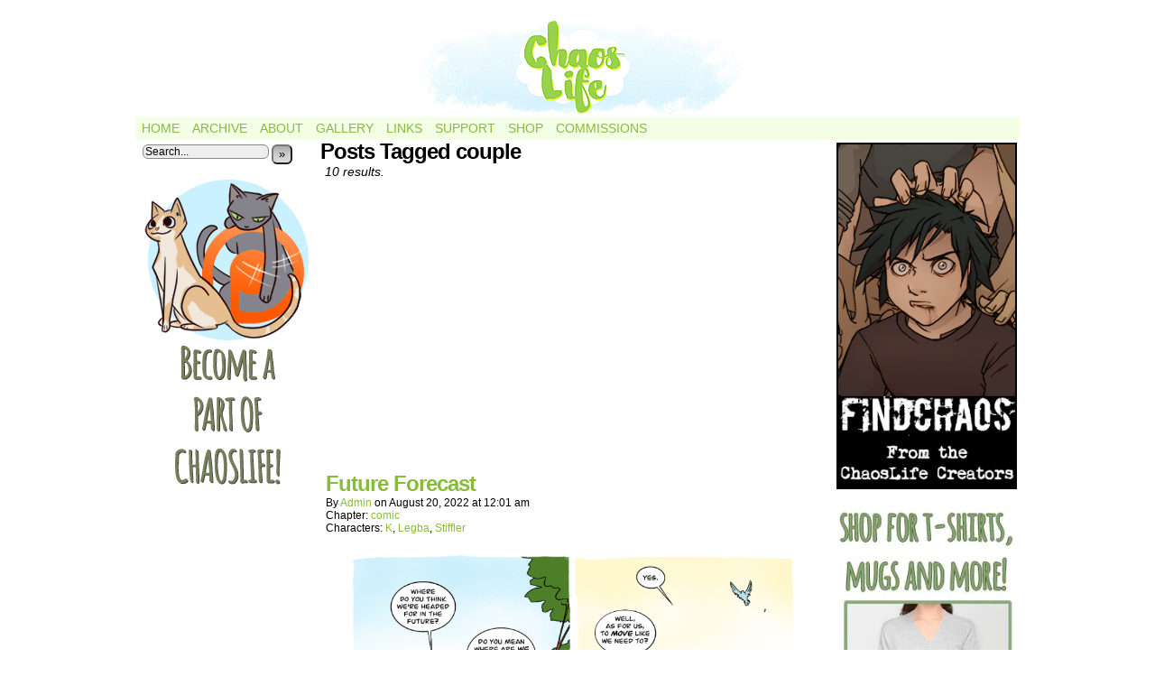

--- FILE ---
content_type: text/html; charset=UTF-8
request_url: https://chaoslife.findchaos.com/tag/couple
body_size: 16498
content:
<!DOCTYPE html>
<html xmlns="http://www.w3.org/1999/xhtml" lang="en-US"> 
<head>
	<meta http-equiv="Content-Type" content="text/html; charset=UTF-8" />
	<link rel="stylesheet" href="https://chaoslife.findchaos.com/wp-content/themes/easel-master/style.css" type="text/css" media="screen" />
	<link rel="pingback" href="https://chaoslife.findchaos.com/xmlrpc.php" />
	<meta name="Easel" content="4.4.0 Beta" />
<title>couple &#8211; ChaosLife</title>
<meta name='robots' content='max-image-preview:large' />
<link rel='dns-prefetch' href='//www.googletagmanager.com' />
<link rel='dns-prefetch' href='//stats.wp.com' />
<link rel='dns-prefetch' href='//v0.wordpress.com' />
<link rel='dns-prefetch' href='//jetpack.wordpress.com' />
<link rel='dns-prefetch' href='//s0.wp.com' />
<link rel='dns-prefetch' href='//public-api.wordpress.com' />
<link rel='dns-prefetch' href='//0.gravatar.com' />
<link rel='dns-prefetch' href='//1.gravatar.com' />
<link rel='dns-prefetch' href='//2.gravatar.com' />
<link rel='dns-prefetch' href='//pagead2.googlesyndication.com' />
<link rel='preconnect' href='//c0.wp.com' />
<link rel='preconnect' href='//i0.wp.com' />
<link rel="alternate" type="application/rss+xml" title="ChaosLife &raquo; Feed" href="https://chaoslife.findchaos.com/feed" />
<link rel="alternate" type="application/rss+xml" title="ChaosLife &raquo; Comments Feed" href="https://chaoslife.findchaos.com/comments/feed" />
<link rel="alternate" type="application/rss+xml" title="ChaosLife &raquo; couple Tag Feed" href="https://chaoslife.findchaos.com/tag/couple/feed" />
<style id='wp-img-auto-sizes-contain-inline-css' type='text/css'>
img:is([sizes=auto i],[sizes^="auto," i]){contain-intrinsic-size:3000px 1500px}
/*# sourceURL=wp-img-auto-sizes-contain-inline-css */
</style>
<style id='wp-emoji-styles-inline-css' type='text/css'>

	img.wp-smiley, img.emoji {
		display: inline !important;
		border: none !important;
		box-shadow: none !important;
		height: 1em !important;
		width: 1em !important;
		margin: 0 0.07em !important;
		vertical-align: -0.1em !important;
		background: none !important;
		padding: 0 !important;
	}
/*# sourceURL=wp-emoji-styles-inline-css */
</style>
<style id='wp-block-library-inline-css' type='text/css'>
:root{--wp-block-synced-color:#7a00df;--wp-block-synced-color--rgb:122,0,223;--wp-bound-block-color:var(--wp-block-synced-color);--wp-editor-canvas-background:#ddd;--wp-admin-theme-color:#007cba;--wp-admin-theme-color--rgb:0,124,186;--wp-admin-theme-color-darker-10:#006ba1;--wp-admin-theme-color-darker-10--rgb:0,107,160.5;--wp-admin-theme-color-darker-20:#005a87;--wp-admin-theme-color-darker-20--rgb:0,90,135;--wp-admin-border-width-focus:2px}@media (min-resolution:192dpi){:root{--wp-admin-border-width-focus:1.5px}}.wp-element-button{cursor:pointer}:root .has-very-light-gray-background-color{background-color:#eee}:root .has-very-dark-gray-background-color{background-color:#313131}:root .has-very-light-gray-color{color:#eee}:root .has-very-dark-gray-color{color:#313131}:root .has-vivid-green-cyan-to-vivid-cyan-blue-gradient-background{background:linear-gradient(135deg,#00d084,#0693e3)}:root .has-purple-crush-gradient-background{background:linear-gradient(135deg,#34e2e4,#4721fb 50%,#ab1dfe)}:root .has-hazy-dawn-gradient-background{background:linear-gradient(135deg,#faaca8,#dad0ec)}:root .has-subdued-olive-gradient-background{background:linear-gradient(135deg,#fafae1,#67a671)}:root .has-atomic-cream-gradient-background{background:linear-gradient(135deg,#fdd79a,#004a59)}:root .has-nightshade-gradient-background{background:linear-gradient(135deg,#330968,#31cdcf)}:root .has-midnight-gradient-background{background:linear-gradient(135deg,#020381,#2874fc)}:root{--wp--preset--font-size--normal:16px;--wp--preset--font-size--huge:42px}.has-regular-font-size{font-size:1em}.has-larger-font-size{font-size:2.625em}.has-normal-font-size{font-size:var(--wp--preset--font-size--normal)}.has-huge-font-size{font-size:var(--wp--preset--font-size--huge)}.has-text-align-center{text-align:center}.has-text-align-left{text-align:left}.has-text-align-right{text-align:right}.has-fit-text{white-space:nowrap!important}#end-resizable-editor-section{display:none}.aligncenter{clear:both}.items-justified-left{justify-content:flex-start}.items-justified-center{justify-content:center}.items-justified-right{justify-content:flex-end}.items-justified-space-between{justify-content:space-between}.screen-reader-text{border:0;clip-path:inset(50%);height:1px;margin:-1px;overflow:hidden;padding:0;position:absolute;width:1px;word-wrap:normal!important}.screen-reader-text:focus{background-color:#ddd;clip-path:none;color:#444;display:block;font-size:1em;height:auto;left:5px;line-height:normal;padding:15px 23px 14px;text-decoration:none;top:5px;width:auto;z-index:100000}html :where(.has-border-color){border-style:solid}html :where([style*=border-top-color]){border-top-style:solid}html :where([style*=border-right-color]){border-right-style:solid}html :where([style*=border-bottom-color]){border-bottom-style:solid}html :where([style*=border-left-color]){border-left-style:solid}html :where([style*=border-width]){border-style:solid}html :where([style*=border-top-width]){border-top-style:solid}html :where([style*=border-right-width]){border-right-style:solid}html :where([style*=border-bottom-width]){border-bottom-style:solid}html :where([style*=border-left-width]){border-left-style:solid}html :where(img[class*=wp-image-]){height:auto;max-width:100%}:where(figure){margin:0 0 1em}html :where(.is-position-sticky){--wp-admin--admin-bar--position-offset:var(--wp-admin--admin-bar--height,0px)}@media screen and (max-width:600px){html :where(.is-position-sticky){--wp-admin--admin-bar--position-offset:0px}}

/*# sourceURL=wp-block-library-inline-css */
</style><style id='global-styles-inline-css' type='text/css'>
:root{--wp--preset--aspect-ratio--square: 1;--wp--preset--aspect-ratio--4-3: 4/3;--wp--preset--aspect-ratio--3-4: 3/4;--wp--preset--aspect-ratio--3-2: 3/2;--wp--preset--aspect-ratio--2-3: 2/3;--wp--preset--aspect-ratio--16-9: 16/9;--wp--preset--aspect-ratio--9-16: 9/16;--wp--preset--color--black: #000000;--wp--preset--color--cyan-bluish-gray: #abb8c3;--wp--preset--color--white: #ffffff;--wp--preset--color--pale-pink: #f78da7;--wp--preset--color--vivid-red: #cf2e2e;--wp--preset--color--luminous-vivid-orange: #ff6900;--wp--preset--color--luminous-vivid-amber: #fcb900;--wp--preset--color--light-green-cyan: #7bdcb5;--wp--preset--color--vivid-green-cyan: #00d084;--wp--preset--color--pale-cyan-blue: #8ed1fc;--wp--preset--color--vivid-cyan-blue: #0693e3;--wp--preset--color--vivid-purple: #9b51e0;--wp--preset--gradient--vivid-cyan-blue-to-vivid-purple: linear-gradient(135deg,rgb(6,147,227) 0%,rgb(155,81,224) 100%);--wp--preset--gradient--light-green-cyan-to-vivid-green-cyan: linear-gradient(135deg,rgb(122,220,180) 0%,rgb(0,208,130) 100%);--wp--preset--gradient--luminous-vivid-amber-to-luminous-vivid-orange: linear-gradient(135deg,rgb(252,185,0) 0%,rgb(255,105,0) 100%);--wp--preset--gradient--luminous-vivid-orange-to-vivid-red: linear-gradient(135deg,rgb(255,105,0) 0%,rgb(207,46,46) 100%);--wp--preset--gradient--very-light-gray-to-cyan-bluish-gray: linear-gradient(135deg,rgb(238,238,238) 0%,rgb(169,184,195) 100%);--wp--preset--gradient--cool-to-warm-spectrum: linear-gradient(135deg,rgb(74,234,220) 0%,rgb(151,120,209) 20%,rgb(207,42,186) 40%,rgb(238,44,130) 60%,rgb(251,105,98) 80%,rgb(254,248,76) 100%);--wp--preset--gradient--blush-light-purple: linear-gradient(135deg,rgb(255,206,236) 0%,rgb(152,150,240) 100%);--wp--preset--gradient--blush-bordeaux: linear-gradient(135deg,rgb(254,205,165) 0%,rgb(254,45,45) 50%,rgb(107,0,62) 100%);--wp--preset--gradient--luminous-dusk: linear-gradient(135deg,rgb(255,203,112) 0%,rgb(199,81,192) 50%,rgb(65,88,208) 100%);--wp--preset--gradient--pale-ocean: linear-gradient(135deg,rgb(255,245,203) 0%,rgb(182,227,212) 50%,rgb(51,167,181) 100%);--wp--preset--gradient--electric-grass: linear-gradient(135deg,rgb(202,248,128) 0%,rgb(113,206,126) 100%);--wp--preset--gradient--midnight: linear-gradient(135deg,rgb(2,3,129) 0%,rgb(40,116,252) 100%);--wp--preset--font-size--small: 13px;--wp--preset--font-size--medium: 20px;--wp--preset--font-size--large: 36px;--wp--preset--font-size--x-large: 42px;--wp--preset--spacing--20: 0.44rem;--wp--preset--spacing--30: 0.67rem;--wp--preset--spacing--40: 1rem;--wp--preset--spacing--50: 1.5rem;--wp--preset--spacing--60: 2.25rem;--wp--preset--spacing--70: 3.38rem;--wp--preset--spacing--80: 5.06rem;--wp--preset--shadow--natural: 6px 6px 9px rgba(0, 0, 0, 0.2);--wp--preset--shadow--deep: 12px 12px 50px rgba(0, 0, 0, 0.4);--wp--preset--shadow--sharp: 6px 6px 0px rgba(0, 0, 0, 0.2);--wp--preset--shadow--outlined: 6px 6px 0px -3px rgb(255, 255, 255), 6px 6px rgb(0, 0, 0);--wp--preset--shadow--crisp: 6px 6px 0px rgb(0, 0, 0);}:where(.is-layout-flex){gap: 0.5em;}:where(.is-layout-grid){gap: 0.5em;}body .is-layout-flex{display: flex;}.is-layout-flex{flex-wrap: wrap;align-items: center;}.is-layout-flex > :is(*, div){margin: 0;}body .is-layout-grid{display: grid;}.is-layout-grid > :is(*, div){margin: 0;}:where(.wp-block-columns.is-layout-flex){gap: 2em;}:where(.wp-block-columns.is-layout-grid){gap: 2em;}:where(.wp-block-post-template.is-layout-flex){gap: 1.25em;}:where(.wp-block-post-template.is-layout-grid){gap: 1.25em;}.has-black-color{color: var(--wp--preset--color--black) !important;}.has-cyan-bluish-gray-color{color: var(--wp--preset--color--cyan-bluish-gray) !important;}.has-white-color{color: var(--wp--preset--color--white) !important;}.has-pale-pink-color{color: var(--wp--preset--color--pale-pink) !important;}.has-vivid-red-color{color: var(--wp--preset--color--vivid-red) !important;}.has-luminous-vivid-orange-color{color: var(--wp--preset--color--luminous-vivid-orange) !important;}.has-luminous-vivid-amber-color{color: var(--wp--preset--color--luminous-vivid-amber) !important;}.has-light-green-cyan-color{color: var(--wp--preset--color--light-green-cyan) !important;}.has-vivid-green-cyan-color{color: var(--wp--preset--color--vivid-green-cyan) !important;}.has-pale-cyan-blue-color{color: var(--wp--preset--color--pale-cyan-blue) !important;}.has-vivid-cyan-blue-color{color: var(--wp--preset--color--vivid-cyan-blue) !important;}.has-vivid-purple-color{color: var(--wp--preset--color--vivid-purple) !important;}.has-black-background-color{background-color: var(--wp--preset--color--black) !important;}.has-cyan-bluish-gray-background-color{background-color: var(--wp--preset--color--cyan-bluish-gray) !important;}.has-white-background-color{background-color: var(--wp--preset--color--white) !important;}.has-pale-pink-background-color{background-color: var(--wp--preset--color--pale-pink) !important;}.has-vivid-red-background-color{background-color: var(--wp--preset--color--vivid-red) !important;}.has-luminous-vivid-orange-background-color{background-color: var(--wp--preset--color--luminous-vivid-orange) !important;}.has-luminous-vivid-amber-background-color{background-color: var(--wp--preset--color--luminous-vivid-amber) !important;}.has-light-green-cyan-background-color{background-color: var(--wp--preset--color--light-green-cyan) !important;}.has-vivid-green-cyan-background-color{background-color: var(--wp--preset--color--vivid-green-cyan) !important;}.has-pale-cyan-blue-background-color{background-color: var(--wp--preset--color--pale-cyan-blue) !important;}.has-vivid-cyan-blue-background-color{background-color: var(--wp--preset--color--vivid-cyan-blue) !important;}.has-vivid-purple-background-color{background-color: var(--wp--preset--color--vivid-purple) !important;}.has-black-border-color{border-color: var(--wp--preset--color--black) !important;}.has-cyan-bluish-gray-border-color{border-color: var(--wp--preset--color--cyan-bluish-gray) !important;}.has-white-border-color{border-color: var(--wp--preset--color--white) !important;}.has-pale-pink-border-color{border-color: var(--wp--preset--color--pale-pink) !important;}.has-vivid-red-border-color{border-color: var(--wp--preset--color--vivid-red) !important;}.has-luminous-vivid-orange-border-color{border-color: var(--wp--preset--color--luminous-vivid-orange) !important;}.has-luminous-vivid-amber-border-color{border-color: var(--wp--preset--color--luminous-vivid-amber) !important;}.has-light-green-cyan-border-color{border-color: var(--wp--preset--color--light-green-cyan) !important;}.has-vivid-green-cyan-border-color{border-color: var(--wp--preset--color--vivid-green-cyan) !important;}.has-pale-cyan-blue-border-color{border-color: var(--wp--preset--color--pale-cyan-blue) !important;}.has-vivid-cyan-blue-border-color{border-color: var(--wp--preset--color--vivid-cyan-blue) !important;}.has-vivid-purple-border-color{border-color: var(--wp--preset--color--vivid-purple) !important;}.has-vivid-cyan-blue-to-vivid-purple-gradient-background{background: var(--wp--preset--gradient--vivid-cyan-blue-to-vivid-purple) !important;}.has-light-green-cyan-to-vivid-green-cyan-gradient-background{background: var(--wp--preset--gradient--light-green-cyan-to-vivid-green-cyan) !important;}.has-luminous-vivid-amber-to-luminous-vivid-orange-gradient-background{background: var(--wp--preset--gradient--luminous-vivid-amber-to-luminous-vivid-orange) !important;}.has-luminous-vivid-orange-to-vivid-red-gradient-background{background: var(--wp--preset--gradient--luminous-vivid-orange-to-vivid-red) !important;}.has-very-light-gray-to-cyan-bluish-gray-gradient-background{background: var(--wp--preset--gradient--very-light-gray-to-cyan-bluish-gray) !important;}.has-cool-to-warm-spectrum-gradient-background{background: var(--wp--preset--gradient--cool-to-warm-spectrum) !important;}.has-blush-light-purple-gradient-background{background: var(--wp--preset--gradient--blush-light-purple) !important;}.has-blush-bordeaux-gradient-background{background: var(--wp--preset--gradient--blush-bordeaux) !important;}.has-luminous-dusk-gradient-background{background: var(--wp--preset--gradient--luminous-dusk) !important;}.has-pale-ocean-gradient-background{background: var(--wp--preset--gradient--pale-ocean) !important;}.has-electric-grass-gradient-background{background: var(--wp--preset--gradient--electric-grass) !important;}.has-midnight-gradient-background{background: var(--wp--preset--gradient--midnight) !important;}.has-small-font-size{font-size: var(--wp--preset--font-size--small) !important;}.has-medium-font-size{font-size: var(--wp--preset--font-size--medium) !important;}.has-large-font-size{font-size: var(--wp--preset--font-size--large) !important;}.has-x-large-font-size{font-size: var(--wp--preset--font-size--x-large) !important;}
/*# sourceURL=global-styles-inline-css */
</style>

<style id='classic-theme-styles-inline-css' type='text/css'>
/*! This file is auto-generated */
.wp-block-button__link{color:#fff;background-color:#32373c;border-radius:9999px;box-shadow:none;text-decoration:none;padding:calc(.667em + 2px) calc(1.333em + 2px);font-size:1.125em}.wp-block-file__button{background:#32373c;color:#fff;text-decoration:none}
/*# sourceURL=/wp-includes/css/classic-themes.min.css */
</style>
<link rel='stylesheet' id='wptt_front-css' href='https://chaoslife.findchaos.com/wp-content/plugins/wp-twitter-feeds/controller/../css/admin_style.min.css?ver=6.9' type='text/css' media='all' />
<link rel='stylesheet' id='boldgrid-components-css' href='https://chaoslife.findchaos.com/wp-content/plugins/post-and-page-builder/assets/css/components.min.css?ver=2.16.5' type='text/css' media='all' />
<link rel='stylesheet' id='font-awesome-css' href='https://chaoslife.findchaos.com/wp-content/plugins/post-and-page-builder/assets/css/font-awesome.min.css?ver=4.7' type='text/css' media='all' />
<link rel='stylesheet' id='boldgrid-fe-css' href='https://chaoslife.findchaos.com/wp-content/plugins/post-and-page-builder/assets/css/editor-fe.min.css?ver=1.27.9' type='text/css' media='all' />
<link rel='stylesheet' id='boldgrid-custom-styles-css' href='https://chaoslife.findchaos.com/wp-content/plugins/post-and-page-builder/assets/css/custom-styles.css?ver=6.9' type='text/css' media='all' />
<link rel='stylesheet' id='comiceasel-style-css' href='https://chaoslife.findchaos.com/wp-content/plugins/comic-easel/css/comiceasel.css?ver=6.9' type='text/css' media='all' />
<script type="text/javascript" src="https://c0.wp.com/c/6.9/wp-includes/js/jquery/jquery.min.js" id="jquery-core-js"></script>
<script type="text/javascript" src="https://c0.wp.com/c/6.9/wp-includes/js/jquery/jquery-migrate.min.js" id="jquery-migrate-js"></script>
<script type="text/javascript" src="https://chaoslife.findchaos.com/wp-content/themes/easel-master/js/ddsmoothmenu.js?ver=6.9" id="ddsmoothmenu_js-js"></script>
<script type="text/javascript" src="https://chaoslife.findchaos.com/wp-content/themes/easel-master/js/menubar.js?ver=6.9" id="menubar_js-js"></script>

<!-- Google tag (gtag.js) snippet added by Site Kit -->
<!-- Google Analytics snippet added by Site Kit -->
<script type="text/javascript" src="https://www.googletagmanager.com/gtag/js?id=GT-55VVR9CD" id="google_gtagjs-js" async></script>
<script type="text/javascript" id="google_gtagjs-js-after">
/* <![CDATA[ */
window.dataLayer = window.dataLayer || [];function gtag(){dataLayer.push(arguments);}
gtag("set","linker",{"domains":["chaoslife.findchaos.com"]});
gtag("js", new Date());
gtag("set", "developer_id.dZTNiMT", true);
gtag("config", "GT-55VVR9CD");
 window._googlesitekit = window._googlesitekit || {}; window._googlesitekit.throttledEvents = []; window._googlesitekit.gtagEvent = (name, data) => { var key = JSON.stringify( { name, data } ); if ( !! window._googlesitekit.throttledEvents[ key ] ) { return; } window._googlesitekit.throttledEvents[ key ] = true; setTimeout( () => { delete window._googlesitekit.throttledEvents[ key ]; }, 5 ); gtag( "event", name, { ...data, event_source: "site-kit" } ); }; 
//# sourceURL=google_gtagjs-js-after
/* ]]> */
</script>
<link rel="https://api.w.org/" href="https://chaoslife.findchaos.com/wp-json/" /><link rel="alternate" title="JSON" type="application/json" href="https://chaoslife.findchaos.com/wp-json/wp/v2/tags/73" /><link rel="EditURI" type="application/rsd+xml" title="RSD" href="https://chaoslife.findchaos.com/xmlrpc.php?rsd" />
<meta name="generator" content="WordPress 6.9" />
<meta name="generator" content="Site Kit by Google 1.170.0" />	<style>img#wpstats{display:none}</style>
		<meta name="Comic-Easel" content="1.15" />
<meta name="Referrer" content="" />
<meta property="og:image" content="https://i0.wp.com/chaoslife.findchaos.com/wp-content/uploads/2022/09/2022-08-20Future-Forecast.jpg?fit=500%2C667&ssl=1" />
<!--Customizer CSS-->
<style type="text/css">
	#page { width: 980px; max-width: 980px; }
	#add-width { width: 12px; }
	#content-column { width: 560px; max-width: 100%; }
	#sidebar-right { width: 204px; }
	#sidebar-left { width: 204px; }
	#menubar-wrapper { background-color: #f5ffe5!important; }
	.menu ul li a:hover, .menu ul li a.selected { background-color: #77992f!important; }
	a:link, a:visited { color: #86bc3a!important; }
	a:visited { color: #53912d!important; }
	a:hover { color: #a4d843!important; }
	a:visited { color: #53912d!important; }
	.menu ul li a:link, .menu ul li a:visited, .mininav-prev a, .mininav-next a, a.menunav-rss { color: #86bc3a!important; }
	.menu ul li a:hover, .menu ul li a.selected, .menu ul li ul li a:hover, .menunav a:hover, a.menunav-rss:hover { color: #a4d843!important; }
	.menu ul li ul li a:link, .menu ul li ul li a:visited { color: #53912d!important; }
	table#comic-nav-wrapper { background-color: #f5ffe5!important; }
	.comic-nav a:link, .comic-nav a:visited { color: #86bc3a!important; }
	.comic-nav a:hover { color: #a4d843!important; }
</style>
<!--/Customizer CSS-->
      
<!-- Google AdSense meta tags added by Site Kit -->
<meta name="google-adsense-platform-account" content="ca-host-pub-2644536267352236">
<meta name="google-adsense-platform-domain" content="sitekit.withgoogle.com">
<!-- End Google AdSense meta tags added by Site Kit -->
<!-- All in one Favicon 4.8 --><link rel="shortcut icon" href="https://chaoslife.findchaos.com/wp-content/uploads/2013/03/favicon.ico" />
<style type="text/css">
	#header { width: 980px; height: 110px; background: url('https://chaoslife.findchaos.com/wp-content/uploads/2021/04/cropped-ChaosLife_Header.png') top center no-repeat; overflow: hidden; }
	#header h1, #header .description { display: none; }
</style>
	<style type="text/css" id="custom-background-css">
body.custom-background { background-color: #ffffff; }
</style>
	
<!-- Google AdSense snippet added by Site Kit -->
<script type="text/javascript" async="async" src="https://pagead2.googlesyndication.com/pagead/js/adsbygoogle.js?client=ca-pub-8957582304295728&amp;host=ca-host-pub-2644536267352236" crossorigin="anonymous"></script>

<!-- End Google AdSense snippet added by Site Kit -->
<link rel='stylesheet' id='jetpack-swiper-library-css' href='https://c0.wp.com/p/jetpack/15.3.1/_inc/blocks/swiper.css' type='text/css' media='all' />
<link rel='stylesheet' id='jetpack-carousel-css' href='https://c0.wp.com/p/jetpack/15.3.1/modules/carousel/jetpack-carousel.css' type='text/css' media='all' />
</head>

<body class="archive tag tag-couple tag-73 custom-background wp-theme-easel-master boldgrid-ppb user-guest chrome am night morning tue layout-3c scheme-none story-comic">
		<div id="sidebar-above-header" class="sidebar">
			<div id="text-4" class="widget widget_text">
<div class="widget-content">
			<div class="textwidget"><center><script type="text/javascript" src="http://ap.lijit.com/www/delivery/fpi.js?z=215837&u=Corvuskorax&width=728&height=90"></script></center></div>
		</div>
<div class="clear"></div>
</div>
			<div class="clear"></div>
		</div>
	<div id="page-wrap">
	<div id="page">
		<header id="header">
			<div class="header-info">
				<h1><a href="https://chaoslife.findchaos.com">ChaosLife</a></h1>
				<div class="description"></div>
			</div>
					<div id="sidebar-header" class="sidebar">
			<div id="block-3" class="widget widget_block">
<div class="widget-content">
<script async src="https://pagead2.googlesyndication.com/pagead/js/adsbygoogle.js?client=ca-pub-8957582304295728"
     crossorigin="anonymous"></script></div>
<div class="clear"></div>
</div>
			<div class="clear"></div>
		</div>
				<div class="clear"></div>
		</header>

		<div id="menubar-wrapper">
			<div class="menu-container">
								<div class="menu"><ul id="menu-neat-menu" class="menu"><li id="menu-item-2009" class="menu-item menu-item-type-custom menu-item-object-custom menu-item-home menu-item-2009"><a href="https://chaoslife.findchaos.com">Home</a></li>
<li id="menu-item-2018" class="menu-item menu-item-type-custom menu-item-object-custom menu-item-2018"><a href="https://chaoslife.findchaos.com/comic">Archive</a></li>
<li id="menu-item-340" class="menu-item menu-item-type-post_type menu-item-object-page menu-item-340"><a href="https://chaoslife.findchaos.com/about">About</a></li>
<li id="menu-item-339" class="menu-item menu-item-type-post_type menu-item-object-page menu-item-339"><a href="https://chaoslife.findchaos.com/gallery">Gallery</a></li>
<li id="menu-item-338" class="menu-item menu-item-type-post_type menu-item-object-page menu-item-338"><a href="https://chaoslife.findchaos.com/links">Links</a></li>
<li id="menu-item-337" class="menu-item menu-item-type-post_type menu-item-object-page menu-item-337"><a href="https://chaoslife.findchaos.com/support">Support</a></li>
<li id="menu-item-2105" class="menu-item menu-item-type-post_type menu-item-object-page menu-item-2105"><a href="https://chaoslife.findchaos.com/shop">Shop</a></li>
<li id="menu-item-447" class="menu-item menu-item-type-post_type menu-item-object-page menu-item-447"><a href="https://chaoslife.findchaos.com/commissions">Commissions</a></li>
</ul></div>				<div class="menunav">
																			</div>
				<div class="clear"></div>
			</div>
			<div class="clear"></div>
		</div>
	<div id="content-wrapper">
	
			
	<div id="subcontent-wrapper">
<div id="sidebar-left">
	<div class="sidebar">
	<div id="search-2" class="widget widget_search">
<div class="widget-content">
<form method="get" class="searchform" action="https://chaoslife.findchaos.com">
	<input type="text" value="Search..." name="s" class="s-search" onfocus="this.value=(this.value=='Search...') ? '' : this.value;" onblur="this.value=(this.value=='') ? 'Search...' : this.value;" />
	<button type="submit">&raquo;</button>
</form>
<div class="clear"></div></div>
<div class="clear"></div>
</div>
<div id="text-2" class="widget widget_text">
<div class="widget-content">
			<div class="textwidget"><a href="http://www.patreon.com/findchaos" target="_blank"><img data-recalc-dims="1" src="https://i0.wp.com/chaoslife.findchaos.com/wp-content/uploads/2014/03/ChaosLifeButton.png?w=500&#038;ssl=1" border="2" style="border:2px solid white;max-width:100%;" alt="Support us on Patreon!" /></a></div>
		</div>
<div class="clear"></div>
</div>
	</div>
</div>
		<div id="content-column">
			<div id="content" class="narrowcolumn">
					<h2 class="page-title">Posts Tagged couple</h2>
			<div class="archiveresults">10 results.</div>
		<div class="clear"></div>
	<article id="post-2387" class="post-2387 comic type-comic status-publish has-post-thumbnail hentry tag-anxiety tag-chaolife tag-comic tag-comics tag-couple tag-forecast tag-forest tag-future tag-k tag-legba tag-lgbtqia tag-move tag-politics tag-queer tag-stiffler tag-travel tag-walk chapters-comic characters-k characters-legba characters-stiffler uentry postonpage-1 odd post-author-admin">
	<div class="post-content">
				<div class="post-info">
			<h2 class="post-title"><a href="https://chaoslife.findchaos.com/comic/future-forecast">Future Forecast</a></h2>
			<div class="post-text">
				<span class="post-author">by <a href="https://chaoslife.findchaos.com/author/admin" rel="author">admin</a></span>
<span class="posted-on">on&nbsp;</span><span class="post-date">August 20, 2022</span>
<span class="posted-at">at&nbsp;</span><span class="post-time">12:01 am</span>
<div class="comic-post-info"><div class="comic-chapter">Chapter: <a href="https://chaoslife.findchaos.com/chapter/comic" rel="tag">comic</a></div><div class="comic-characters">Characters: <a href="https://chaoslife.findchaos.com/character/k" rel="tag">K</a>, <a href="https://chaoslife.findchaos.com/character/legba" rel="tag">Legba</a>, <a href="https://chaoslife.findchaos.com/character/stiffler" rel="tag">Stiffler</a></div></div>			</div>
			<div class="clear"></div>
		</div>
		<div class="clear"></div>
		<div class="entry">
			<p class="comic-thumbnail-in-archive"><a href="https://chaoslife.findchaos.com/comic/future-forecast" rel="bookmark" title="Future Forecast"><img width="500" height="667" src="https://i0.wp.com/chaoslife.findchaos.com/wp-content/uploads/2022/09/2022-08-20Future-Forecast.jpg?fit=500%2C667&amp;ssl=1" class="attachment-large size-large wp-post-image" alt="" decoding="async" fetchpriority="high" srcset="https://i0.wp.com/chaoslife.findchaos.com/wp-content/uploads/2022/09/2022-08-20Future-Forecast.jpg?w=1080&amp;ssl=1 1080w, https://i0.wp.com/chaoslife.findchaos.com/wp-content/uploads/2022/09/2022-08-20Future-Forecast.jpg?resize=225%2C300&amp;ssl=1 225w, https://i0.wp.com/chaoslife.findchaos.com/wp-content/uploads/2022/09/2022-08-20Future-Forecast.jpg?resize=768%2C1024&amp;ssl=1 768w, https://i0.wp.com/chaoslife.findchaos.com/wp-content/uploads/2022/09/2022-08-20Future-Forecast.jpg?w=1000&amp;ssl=1 1000w" sizes="(max-width: 500px) 100vw, 500px" data-attachment-id="2388" data-permalink="https://chaoslife.findchaos.com/comic/future-forecast/2022-08-20future-forecast" data-orig-file="https://i0.wp.com/chaoslife.findchaos.com/wp-content/uploads/2022/09/2022-08-20Future-Forecast.jpg?fit=1080%2C1440&amp;ssl=1" data-orig-size="1080,1440" data-comments-opened="0" data-image-meta="{&quot;aperture&quot;:&quot;0&quot;,&quot;credit&quot;:&quot;&quot;,&quot;camera&quot;:&quot;&quot;,&quot;caption&quot;:&quot;&quot;,&quot;created_timestamp&quot;:&quot;0&quot;,&quot;copyright&quot;:&quot;&quot;,&quot;focal_length&quot;:&quot;0&quot;,&quot;iso&quot;:&quot;0&quot;,&quot;shutter_speed&quot;:&quot;0&quot;,&quot;title&quot;:&quot;&quot;,&quot;orientation&quot;:&quot;0&quot;}" data-image-title="2022-08-20Future-Forecast" data-image-description="" data-image-caption="" data-medium-file="https://i0.wp.com/chaoslife.findchaos.com/wp-content/uploads/2022/09/2022-08-20Future-Forecast.jpg?fit=225%2C300&amp;ssl=1" data-large-file="https://i0.wp.com/chaoslife.findchaos.com/wp-content/uploads/2022/09/2022-08-20Future-Forecast.jpg?fit=500%2C667&amp;ssl=1" /></a>
</p><p>Whatever the future is, let&#8217;s have it together. &#x1f496; &nbsp; ★★★★★★★ . . We rely solely on your support to pay our bills and your donations directly go to help cover monthly meds! . . You can support us in[&hellip;] <a class="more-link" href="https://chaoslife.findchaos.com/comic/future-forecast">&darr; Read the rest of this entry&#8230;</a></p>
			<div class="clear"></div>
		</div>
		<div class="post-extras">
			<div class="post-tags">&#9492; Tags:&nbsp;<a href="https://chaoslife.findchaos.com/tag/anxiety" rel="tag">anxiety</a>, <a href="https://chaoslife.findchaos.com/tag/chaolife" rel="tag">chaolife</a>, <a href="https://chaoslife.findchaos.com/tag/comic" rel="tag">comic</a>, <a href="https://chaoslife.findchaos.com/tag/comics" rel="tag">comics</a>, <a href="https://chaoslife.findchaos.com/tag/couple" rel="tag">couple</a>, <a href="https://chaoslife.findchaos.com/tag/forecast" rel="tag">forecast</a>, <a href="https://chaoslife.findchaos.com/tag/forest" rel="tag">forest</a>, <a href="https://chaoslife.findchaos.com/tag/future" rel="tag">future</a>, <a href="https://chaoslife.findchaos.com/tag/k" rel="tag">k</a>, <a href="https://chaoslife.findchaos.com/tag/legba" rel="tag">legba</a>, <a href="https://chaoslife.findchaos.com/tag/lgbtqia" rel="tag">lgbtqia</a>, <a href="https://chaoslife.findchaos.com/tag/move" rel="tag">move</a>, <a href="https://chaoslife.findchaos.com/tag/politics" rel="tag">politics</a>, <a href="https://chaoslife.findchaos.com/tag/queer" rel="tag">queer</a>, <a href="https://chaoslife.findchaos.com/tag/stiffler" rel="tag">stiffler</a>, <a href="https://chaoslife.findchaos.com/tag/travel" rel="tag">travel</a>, <a href="https://chaoslife.findchaos.com/tag/walk" rel="tag">walk</a><br /></div>
			<div class="comment-link">
				<a href="https://chaoslife.findchaos.com/comic/future-forecast#comments"><span class="comment-balloon">3</span> Comments</a>			</div>
						<div class="clear"></div>
		</div>
			</div>
</article>
<article id="post-2337" class="post-2337 comic type-comic status-publish has-post-thumbnail hentry tag-america tag-chaoslife tag-comic tag-comics tag-couple tag-funny tag-gay tag-history tag-k tag-lesbian tag-lgbt tag-lgbtqia tag-media tag-politics tag-queer tag-stiffler tag-tattoos tag-television tag-time tag-trans chapters-comic characters-k characters-stiffler uentry postonpage-2 even post-author-admin">
	<div class="post-content">
				<div class="post-info">
			<h2 class="post-title"><a href="https://chaoslife.findchaos.com/comic/timeless-times">Timeless Times</a></h2>
			<div class="post-text">
				<span class="post-author">by <a href="https://chaoslife.findchaos.com/author/admin" rel="author">admin</a></span>
<span class="posted-on">on&nbsp;</span><span class="post-date">May 30, 2022</span>
<span class="posted-at">at&nbsp;</span><span class="post-time">12:01 am</span>
<div class="comic-post-info"><div class="comic-chapter">Chapter: <a href="https://chaoslife.findchaos.com/chapter/comic" rel="tag">comic</a></div><div class="comic-characters">Characters: <a href="https://chaoslife.findchaos.com/character/k" rel="tag">K</a>, <a href="https://chaoslife.findchaos.com/character/stiffler" rel="tag">Stiffler</a></div></div>			</div>
			<div class="clear"></div>
		</div>
		<div class="clear"></div>
		<div class="entry">
			<p class="comic-thumbnail-in-archive"><a href="https://chaoslife.findchaos.com/comic/timeless-times" rel="bookmark" title="Timeless Times"><img width="239" height="1024" src="https://i0.wp.com/chaoslife.findchaos.com/wp-content/uploads/2022/08/1594E5C6-BB56-466B-9C59-08192B524F25-scaled.jpeg?fit=239%2C1024&amp;ssl=1" class="attachment-large size-large wp-post-image" alt="" decoding="async" srcset="https://i0.wp.com/chaoslife.findchaos.com/wp-content/uploads/2022/08/1594E5C6-BB56-466B-9C59-08192B524F25-scaled.jpeg?w=598&amp;ssl=1 598w, https://i0.wp.com/chaoslife.findchaos.com/wp-content/uploads/2022/08/1594E5C6-BB56-466B-9C59-08192B524F25-scaled.jpeg?resize=70%2C300&amp;ssl=1 70w, https://i0.wp.com/chaoslife.findchaos.com/wp-content/uploads/2022/08/1594E5C6-BB56-466B-9C59-08192B524F25-scaled.jpeg?resize=239%2C1024&amp;ssl=1 239w, https://i0.wp.com/chaoslife.findchaos.com/wp-content/uploads/2022/08/1594E5C6-BB56-466B-9C59-08192B524F25-scaled.jpeg?resize=768%2C3288&amp;ssl=1 768w, https://i0.wp.com/chaoslife.findchaos.com/wp-content/uploads/2022/08/1594E5C6-BB56-466B-9C59-08192B524F25-scaled.jpeg?resize=359%2C1536&amp;ssl=1 359w, https://i0.wp.com/chaoslife.findchaos.com/wp-content/uploads/2022/08/1594E5C6-BB56-466B-9C59-08192B524F25-scaled.jpeg?resize=478%2C2048&amp;ssl=1 478w" sizes="(max-width: 239px) 100vw, 239px" data-attachment-id="2338" data-permalink="https://chaoslife.findchaos.com/comic/timeless-times/1594e5c6-bb56-466b-9c59-08192b524f25" data-orig-file="https://i0.wp.com/chaoslife.findchaos.com/wp-content/uploads/2022/08/1594E5C6-BB56-466B-9C59-08192B524F25-scaled.jpeg?fit=598%2C2560&amp;ssl=1" data-orig-size="598,2560" data-comments-opened="0" data-image-meta="{&quot;aperture&quot;:&quot;0&quot;,&quot;credit&quot;:&quot;&quot;,&quot;camera&quot;:&quot;&quot;,&quot;caption&quot;:&quot;&quot;,&quot;created_timestamp&quot;:&quot;0&quot;,&quot;copyright&quot;:&quot;&quot;,&quot;focal_length&quot;:&quot;0&quot;,&quot;iso&quot;:&quot;0&quot;,&quot;shutter_speed&quot;:&quot;0&quot;,&quot;title&quot;:&quot;&quot;,&quot;orientation&quot;:&quot;0&quot;}" data-image-title="1594E5C6-BB56-466B-9C59-08192B524F25" data-image-description="" data-image-caption="" data-medium-file="https://i0.wp.com/chaoslife.findchaos.com/wp-content/uploads/2022/08/1594E5C6-BB56-466B-9C59-08192B524F25-scaled.jpeg?fit=70%2C300&amp;ssl=1" data-large-file="https://i0.wp.com/chaoslife.findchaos.com/wp-content/uploads/2022/08/1594E5C6-BB56-466B-9C59-08192B524F25-scaled.jpeg?fit=239%2C1024&amp;ssl=1" /></a>
</p><p>*prolonged sigh while staring at camera* &nbsp; ★★★★★★★ . . We rely solely on your support to pay our bills and your donations directly go to help cover monthly meds! . . You can support us in a variety of[&hellip;] <a class="more-link" href="https://chaoslife.findchaos.com/comic/timeless-times">&darr; Read the rest of this entry&#8230;</a></p>
			<div class="clear"></div>
		</div>
		<div class="post-extras">
			<div class="post-tags">&#9492; Tags:&nbsp;<a href="https://chaoslife.findchaos.com/tag/america" rel="tag">america</a>, <a href="https://chaoslife.findchaos.com/tag/chaoslife" rel="tag">chaoslife</a>, <a href="https://chaoslife.findchaos.com/tag/comic" rel="tag">comic</a>, <a href="https://chaoslife.findchaos.com/tag/comics" rel="tag">comics</a>, <a href="https://chaoslife.findchaos.com/tag/couple" rel="tag">couple</a>, <a href="https://chaoslife.findchaos.com/tag/funny" rel="tag">funny</a>, <a href="https://chaoslife.findchaos.com/tag/gay" rel="tag">gay</a>, <a href="https://chaoslife.findchaos.com/tag/history" rel="tag">history</a>, <a href="https://chaoslife.findchaos.com/tag/k" rel="tag">k</a>, <a href="https://chaoslife.findchaos.com/tag/lesbian" rel="tag">lesbian</a>, <a href="https://chaoslife.findchaos.com/tag/lgbt" rel="tag">LGBT</a>, <a href="https://chaoslife.findchaos.com/tag/lgbtqia" rel="tag">lgbtqia</a>, <a href="https://chaoslife.findchaos.com/tag/media" rel="tag">media</a>, <a href="https://chaoslife.findchaos.com/tag/politics" rel="tag">politics</a>, <a href="https://chaoslife.findchaos.com/tag/queer" rel="tag">queer</a>, <a href="https://chaoslife.findchaos.com/tag/stiffler" rel="tag">stiffler</a>, <a href="https://chaoslife.findchaos.com/tag/tattoos" rel="tag">tattoos</a>, <a href="https://chaoslife.findchaos.com/tag/television" rel="tag">television</a>, <a href="https://chaoslife.findchaos.com/tag/time" rel="tag">time</a>, <a href="https://chaoslife.findchaos.com/tag/trans" rel="tag">trans</a><br /></div>
			<div class="comment-link">
				<a href="https://chaoslife.findchaos.com/comic/timeless-times#respond"><span class="comment-balloon comment-balloon-empty">&nbsp;</span>Comment&nbsp;</a>			</div>
						<div class="clear"></div>
		</div>
			</div>
</article>
<article id="post-2270" class="post-2270 comic type-comic status-publish has-post-thumbnail hentry tag-cat tag-chaoslife tag-comic tag-comics tag-couple tag-cute tag-dog tag-family tag-funny tag-jiji tag-k tag-legba tag-lgbtq tag-nix tag-pets tag-portrait tag-service-dog tag-stiffler chapters-comic characters-jiji characters-k characters-legba characters-nix characters-stiffler uentry postonpage-3 odd post-author-admin">
	<div class="post-content">
				<div class="post-info">
			<h2 class="post-title"><a href="https://chaoslife.findchaos.com/comic/family-frame">Family Frame</a></h2>
			<div class="post-text">
				<span class="post-author">by <a href="https://chaoslife.findchaos.com/author/admin" rel="author">admin</a></span>
<span class="posted-on">on&nbsp;</span><span class="post-date">March 14, 2022</span>
<span class="posted-at">at&nbsp;</span><span class="post-time">12:01 am</span>
<div class="comic-post-info"><div class="comic-chapter">Chapter: <a href="https://chaoslife.findchaos.com/chapter/comic" rel="tag">comic</a></div><div class="comic-characters">Characters: <a href="https://chaoslife.findchaos.com/character/jiji" rel="tag">Jiji</a>, <a href="https://chaoslife.findchaos.com/character/k" rel="tag">K</a>, <a href="https://chaoslife.findchaos.com/character/legba" rel="tag">Legba</a>, <a href="https://chaoslife.findchaos.com/character/nix" rel="tag">Nix</a>, <a href="https://chaoslife.findchaos.com/character/stiffler" rel="tag">Stiffler</a></div></div>			</div>
			<div class="clear"></div>
		</div>
		<div class="clear"></div>
		<div class="entry">
			<p class="comic-thumbnail-in-archive"><a href="https://chaoslife.findchaos.com/comic/family-frame" rel="bookmark" title="Family Frame"><img width="500" height="667" src="https://i0.wp.com/chaoslife.findchaos.com/wp-content/uploads/2022/04/03-14-2022Family-Frame.jpg?fit=500%2C667&amp;ssl=1" class="attachment-large size-large wp-post-image" alt="" decoding="async" loading="lazy" srcset="https://i0.wp.com/chaoslife.findchaos.com/wp-content/uploads/2022/04/03-14-2022Family-Frame.jpg?w=900&amp;ssl=1 900w, https://i0.wp.com/chaoslife.findchaos.com/wp-content/uploads/2022/04/03-14-2022Family-Frame.jpg?resize=225%2C300&amp;ssl=1 225w, https://i0.wp.com/chaoslife.findchaos.com/wp-content/uploads/2022/04/03-14-2022Family-Frame.jpg?resize=768%2C1024&amp;ssl=1 768w" sizes="auto, (max-width: 500px) 100vw, 500px" data-attachment-id="2271" data-permalink="https://chaoslife.findchaos.com/comic/family-frame/03-14-2022family-frame" data-orig-file="https://i0.wp.com/chaoslife.findchaos.com/wp-content/uploads/2022/04/03-14-2022Family-Frame.jpg?fit=900%2C1200&amp;ssl=1" data-orig-size="900,1200" data-comments-opened="0" data-image-meta="{&quot;aperture&quot;:&quot;0&quot;,&quot;credit&quot;:&quot;&quot;,&quot;camera&quot;:&quot;&quot;,&quot;caption&quot;:&quot;&quot;,&quot;created_timestamp&quot;:&quot;0&quot;,&quot;copyright&quot;:&quot;&quot;,&quot;focal_length&quot;:&quot;0&quot;,&quot;iso&quot;:&quot;0&quot;,&quot;shutter_speed&quot;:&quot;0&quot;,&quot;title&quot;:&quot;&quot;,&quot;orientation&quot;:&quot;0&quot;}" data-image-title="03-14-2022Family-Frame" data-image-description="" data-image-caption="" data-medium-file="https://i0.wp.com/chaoslife.findchaos.com/wp-content/uploads/2022/04/03-14-2022Family-Frame.jpg?fit=225%2C300&amp;ssl=1" data-large-file="https://i0.wp.com/chaoslife.findchaos.com/wp-content/uploads/2022/04/03-14-2022Family-Frame.jpg?fit=500%2C667&amp;ssl=1" /></a>
</p><p>Family portraits are one of the things we get commissioned for often, so it felt like a good time to make a current one of our own. This comic was drawn live on our Twitch channel! Hope to catch you[&hellip;] <a class="more-link" href="https://chaoslife.findchaos.com/comic/family-frame">&darr; Read the rest of this entry&#8230;</a></p>
			<div class="clear"></div>
		</div>
		<div class="post-extras">
			<div class="post-tags">&#9492; Tags:&nbsp;<a href="https://chaoslife.findchaos.com/tag/cat" rel="tag">cat</a>, <a href="https://chaoslife.findchaos.com/tag/chaoslife" rel="tag">chaoslife</a>, <a href="https://chaoslife.findchaos.com/tag/comic" rel="tag">comic</a>, <a href="https://chaoslife.findchaos.com/tag/comics" rel="tag">comics</a>, <a href="https://chaoslife.findchaos.com/tag/couple" rel="tag">couple</a>, <a href="https://chaoslife.findchaos.com/tag/cute" rel="tag">cute</a>, <a href="https://chaoslife.findchaos.com/tag/dog" rel="tag">dog</a>, <a href="https://chaoslife.findchaos.com/tag/family" rel="tag">family</a>, <a href="https://chaoslife.findchaos.com/tag/funny" rel="tag">funny</a>, <a href="https://chaoslife.findchaos.com/tag/jiji" rel="tag">jiji</a>, <a href="https://chaoslife.findchaos.com/tag/k" rel="tag">k</a>, <a href="https://chaoslife.findchaos.com/tag/legba" rel="tag">legba</a>, <a href="https://chaoslife.findchaos.com/tag/lgbtq" rel="tag">LGBTQ</a>, <a href="https://chaoslife.findchaos.com/tag/nix" rel="tag">nix</a>, <a href="https://chaoslife.findchaos.com/tag/pets" rel="tag">pets</a>, <a href="https://chaoslife.findchaos.com/tag/portrait" rel="tag">portrait</a>, <a href="https://chaoslife.findchaos.com/tag/service-dog" rel="tag">service dog</a>, <a href="https://chaoslife.findchaos.com/tag/stiffler" rel="tag">stiffler</a><br /></div>
			<div class="comment-link">
				<a href="https://chaoslife.findchaos.com/comic/family-frame#respond"><span class="comment-balloon comment-balloon-empty">&nbsp;</span>Comment&nbsp;</a>			</div>
						<div class="clear"></div>
		</div>
			</div>
</article>
<article id="post-2198" class="post-2198 comic type-comic status-publish has-post-thumbnail hentry tag-anxiety tag-chaoslife tag-comic tag-comics tag-couple tag-cute tag-driver tag-driving tag-funny tag-k tag-learners tag-lgbt tag-license tag-permit tag-queer tag-stiffler tag-trip tag-truthful chapters-comic characters-k characters-stiffler uentry postonpage-4 even post-author-admin">
	<div class="post-content">
				<div class="post-info">
			<h2 class="post-title"><a href="https://chaoslife.findchaos.com/comic/truthful-trip">Truthful Trip</a></h2>
			<div class="post-text">
				<span class="post-author">by <a href="https://chaoslife.findchaos.com/author/admin" rel="author">admin</a></span>
<span class="posted-on">on&nbsp;</span><span class="post-date">November 18, 2021</span>
<span class="posted-at">at&nbsp;</span><span class="post-time">12:01 am</span>
<div class="comic-post-info"><div class="comic-chapter">Chapter: <a href="https://chaoslife.findchaos.com/chapter/comic" rel="tag">comic</a></div><div class="comic-characters">Characters: <a href="https://chaoslife.findchaos.com/character/k" rel="tag">K</a>, <a href="https://chaoslife.findchaos.com/character/stiffler" rel="tag">Stiffler</a></div></div>			</div>
			<div class="clear"></div>
		</div>
		<div class="clear"></div>
		<div class="entry">
			<p class="comic-thumbnail-in-archive"><a href="https://chaoslife.findchaos.com/comic/truthful-trip" rel="bookmark" title="Truthful Trip"><img width="500" height="359" src="https://i0.wp.com/chaoslife.findchaos.com/wp-content/uploads/2021/12/2021-11-18Truthful-Trip.jpg?fit=500%2C359&amp;ssl=1" class="attachment-large size-large wp-post-image" alt="" decoding="async" loading="lazy" srcset="https://i0.wp.com/chaoslife.findchaos.com/wp-content/uploads/2021/12/2021-11-18Truthful-Trip.jpg?w=1147&amp;ssl=1 1147w, https://i0.wp.com/chaoslife.findchaos.com/wp-content/uploads/2021/12/2021-11-18Truthful-Trip.jpg?resize=300%2C215&amp;ssl=1 300w, https://i0.wp.com/chaoslife.findchaos.com/wp-content/uploads/2021/12/2021-11-18Truthful-Trip.jpg?resize=1024%2C735&amp;ssl=1 1024w, https://i0.wp.com/chaoslife.findchaos.com/wp-content/uploads/2021/12/2021-11-18Truthful-Trip.jpg?resize=768%2C551&amp;ssl=1 768w" sizes="auto, (max-width: 500px) 100vw, 500px" data-attachment-id="2199" data-permalink="https://chaoslife.findchaos.com/comic/truthful-trip/2021-11-18truthful-trip" data-orig-file="https://i0.wp.com/chaoslife.findchaos.com/wp-content/uploads/2021/12/2021-11-18Truthful-Trip.jpg?fit=1147%2C823&amp;ssl=1" data-orig-size="1147,823" data-comments-opened="0" data-image-meta="{&quot;aperture&quot;:&quot;0&quot;,&quot;credit&quot;:&quot;&quot;,&quot;camera&quot;:&quot;&quot;,&quot;caption&quot;:&quot;&quot;,&quot;created_timestamp&quot;:&quot;0&quot;,&quot;copyright&quot;:&quot;&quot;,&quot;focal_length&quot;:&quot;0&quot;,&quot;iso&quot;:&quot;0&quot;,&quot;shutter_speed&quot;:&quot;0&quot;,&quot;title&quot;:&quot;&quot;,&quot;orientation&quot;:&quot;0&quot;}" data-image-title="2021-11-18Truthful-Trip" data-image-description="" data-image-caption="" data-medium-file="https://i0.wp.com/chaoslife.findchaos.com/wp-content/uploads/2021/12/2021-11-18Truthful-Trip.jpg?fit=300%2C215&amp;ssl=1" data-large-file="https://i0.wp.com/chaoslife.findchaos.com/wp-content/uploads/2021/12/2021-11-18Truthful-Trip.jpg?fit=500%2C359&amp;ssl=1" /></a>
</p><p>You might be surprised/terrified to hear that I’m learning how to drive! Or more accurately, continuing to learn from when I started 15 years ago and then got sidetracked by life and whatnot. I’m happy to report “so far, so[&hellip;] <a class="more-link" href="https://chaoslife.findchaos.com/comic/truthful-trip">&darr; Read the rest of this entry&#8230;</a></p>
			<div class="clear"></div>
		</div>
		<div class="post-extras">
			<div class="post-tags">&#9492; Tags:&nbsp;<a href="https://chaoslife.findchaos.com/tag/anxiety" rel="tag">anxiety</a>, <a href="https://chaoslife.findchaos.com/tag/chaoslife" rel="tag">chaoslife</a>, <a href="https://chaoslife.findchaos.com/tag/comic" rel="tag">comic</a>, <a href="https://chaoslife.findchaos.com/tag/comics" rel="tag">comics</a>, <a href="https://chaoslife.findchaos.com/tag/couple" rel="tag">couple</a>, <a href="https://chaoslife.findchaos.com/tag/cute" rel="tag">cute</a>, <a href="https://chaoslife.findchaos.com/tag/driver" rel="tag">driver</a>, <a href="https://chaoslife.findchaos.com/tag/driving" rel="tag">driving</a>, <a href="https://chaoslife.findchaos.com/tag/funny" rel="tag">funny</a>, <a href="https://chaoslife.findchaos.com/tag/k" rel="tag">k</a>, <a href="https://chaoslife.findchaos.com/tag/learners" rel="tag">learners</a>, <a href="https://chaoslife.findchaos.com/tag/lgbt" rel="tag">LGBT</a>, <a href="https://chaoslife.findchaos.com/tag/license" rel="tag">license</a>, <a href="https://chaoslife.findchaos.com/tag/permit" rel="tag">permit</a>, <a href="https://chaoslife.findchaos.com/tag/queer" rel="tag">queer</a>, <a href="https://chaoslife.findchaos.com/tag/stiffler" rel="tag">stiffler</a>, <a href="https://chaoslife.findchaos.com/tag/trip" rel="tag">trip</a>, <a href="https://chaoslife.findchaos.com/tag/truthful" rel="tag">truthful</a><br /></div>
			<div class="comment-link">
				<a href="https://chaoslife.findchaos.com/comic/truthful-trip#comments"><span class="comment-balloon">2</span> Comments</a>			</div>
						<div class="clear"></div>
		</div>
			</div>
</article>
<article id="post-1206" class="post-1206 comic type-comic status-publish has-post-thumbnail hentry tag-chaoslife tag-comic tag-comics tag-couple tag-fashion tag-funny tag-k tag-peering tag-peers tag-queer tag-sexy tag-stiffler chapters-comic characters-k characters-stiffler uentry postonpage-5 odd post-author-admin">
	<div class="post-content">
				<div class="post-info">
			<h2 class="post-title"><a href="https://chaoslife.findchaos.com/comic/peering-peers">Peering Peers</a></h2>
			<div class="post-text">
				<span class="post-author">by <a href="https://chaoslife.findchaos.com/author/admin" rel="author">admin</a></span>
<span class="posted-on">on&nbsp;</span><span class="post-date">October 12, 2020</span>
<span class="posted-at">at&nbsp;</span><span class="post-time">12:01 am</span>
<div class="comic-post-info"><div class="comic-chapter">Chapter: <a href="https://chaoslife.findchaos.com/chapter/comic" rel="tag">comic</a></div><div class="comic-characters">Characters: <a href="https://chaoslife.findchaos.com/character/k" rel="tag">K</a>, <a href="https://chaoslife.findchaos.com/character/stiffler" rel="tag">Stiffler</a></div></div>			</div>
			<div class="clear"></div>
		</div>
		<div class="clear"></div>
		<div class="entry">
			<p class="comic-thumbnail-in-archive"><a href="https://chaoslife.findchaos.com/comic/peering-peers" rel="bookmark" title="Peering Peers"><img width="457" height="1024" src="https://i0.wp.com/chaoslife.findchaos.com/wp-content/uploads/2020/12/2020-10-12Peering-Peers.jpg?fit=457%2C1024&amp;ssl=1" class="attachment-large size-large wp-post-image" alt="" decoding="async" loading="lazy" srcset="https://i0.wp.com/chaoslife.findchaos.com/wp-content/uploads/2020/12/2020-10-12Peering-Peers.jpg?w=1039&amp;ssl=1 1039w, https://i0.wp.com/chaoslife.findchaos.com/wp-content/uploads/2020/12/2020-10-12Peering-Peers.jpg?resize=134%2C300&amp;ssl=1 134w, https://i0.wp.com/chaoslife.findchaos.com/wp-content/uploads/2020/12/2020-10-12Peering-Peers.jpg?resize=457%2C1024&amp;ssl=1 457w, https://i0.wp.com/chaoslife.findchaos.com/wp-content/uploads/2020/12/2020-10-12Peering-Peers.jpg?resize=768%2C1720&amp;ssl=1 768w, https://i0.wp.com/chaoslife.findchaos.com/wp-content/uploads/2020/12/2020-10-12Peering-Peers.jpg?resize=686%2C1536&amp;ssl=1 686w, https://i0.wp.com/chaoslife.findchaos.com/wp-content/uploads/2020/12/2020-10-12Peering-Peers.jpg?resize=914%2C2048&amp;ssl=1 914w" sizes="auto, (max-width: 457px) 100vw, 457px" data-attachment-id="1257" data-permalink="https://chaoslife.findchaos.com/comic/peering-peers/comic-2020-10-12peering-peers-jpg" data-orig-file="https://i0.wp.com/chaoslife.findchaos.com/wp-content/uploads/2020/12/2020-10-12Peering-Peers.jpg?fit=1039%2C2327&amp;ssl=1" data-orig-size="1039,2327" data-comments-opened="0" data-image-meta="{&quot;aperture&quot;:&quot;0&quot;,&quot;credit&quot;:&quot;&quot;,&quot;camera&quot;:&quot;&quot;,&quot;caption&quot;:&quot;&quot;,&quot;created_timestamp&quot;:&quot;0&quot;,&quot;copyright&quot;:&quot;&quot;,&quot;focal_length&quot;:&quot;0&quot;,&quot;iso&quot;:&quot;0&quot;,&quot;shutter_speed&quot;:&quot;0&quot;,&quot;title&quot;:&quot;&quot;,&quot;orientation&quot;:&quot;0&quot;}" data-image-title="comic-2020-10-12Peering-Peers.jpg" data-image-description="" data-image-caption="" data-medium-file="https://i0.wp.com/chaoslife.findchaos.com/wp-content/uploads/2020/12/2020-10-12Peering-Peers.jpg?fit=134%2C300&amp;ssl=1" data-large-file="https://i0.wp.com/chaoslife.findchaos.com/wp-content/uploads/2020/12/2020-10-12Peering-Peers.jpg?fit=457%2C1024&amp;ssl=1" /></a>
</p><p>The couple that creeps together keeps together.* *Offer void for stalkers and killers. You cut that out. Hey there, everyone! Thank you so much for supporting our comics in so many ways! Thanks to you, we can keep making comics[&hellip;] <a class="more-link" href="https://chaoslife.findchaos.com/comic/peering-peers">&darr; Read the rest of this entry&#8230;</a></p>
			<div class="clear"></div>
		</div>
		<div class="post-extras">
			<div class="post-tags">&#9492; Tags:&nbsp;<a href="https://chaoslife.findchaos.com/tag/chaoslife" rel="tag">chaoslife</a>, <a href="https://chaoslife.findchaos.com/tag/comic" rel="tag">comic</a>, <a href="https://chaoslife.findchaos.com/tag/comics" rel="tag">comics</a>, <a href="https://chaoslife.findchaos.com/tag/couple" rel="tag">couple</a>, <a href="https://chaoslife.findchaos.com/tag/fashion" rel="tag">fashion</a>, <a href="https://chaoslife.findchaos.com/tag/funny" rel="tag">funny</a>, <a href="https://chaoslife.findchaos.com/tag/k" rel="tag">k</a>, <a href="https://chaoslife.findchaos.com/tag/peering" rel="tag">peering</a>, <a href="https://chaoslife.findchaos.com/tag/peers" rel="tag">peers</a>, <a href="https://chaoslife.findchaos.com/tag/queer" rel="tag">queer</a>, <a href="https://chaoslife.findchaos.com/tag/sexy" rel="tag">sexy</a>, <a href="https://chaoslife.findchaos.com/tag/stiffler" rel="tag">stiffler</a><br /></div>
			<div class="comment-link">
				<a href="https://chaoslife.findchaos.com/comic/peering-peers#respond"><span class="comment-balloon comment-balloon-empty">&nbsp;</span>Comment&nbsp;</a>			</div>
						<div class="clear"></div>
		</div>
			</div>
</article>
<article id="post-1043" class="post-1043 comic type-comic status-publish has-post-thumbnail hentry tag-anniversary tag-chaoslife tag-comic tag-comics tag-couple tag-funny tag-lgbt tag-marriage tag-romance chapters-comic uentry postonpage-6 even post-author-admin">
	<div class="post-content">
				<div class="post-info">
			<h2 class="post-title"><a href="https://chaoslife.findchaos.com/comic/crystal-clear-couple">Crystal Clear Couple</a></h2>
			<div class="post-text">
				<span class="post-author">by <a href="https://chaoslife.findchaos.com/author/admin" rel="author">admin</a></span>
<span class="posted-on">on&nbsp;</span><span class="post-date">July 23, 2018</span>
<span class="posted-at">at&nbsp;</span><span class="post-time">12:01 am</span>
<div class="comic-post-info"><div class="comic-chapter">Chapter: <a href="https://chaoslife.findchaos.com/chapter/comic" rel="tag">comic</a></div></div>			</div>
			<div class="clear"></div>
		</div>
		<div class="clear"></div>
		<div class="entry">
			<p class="comic-thumbnail-in-archive"><a href="https://chaoslife.findchaos.com/comic/crystal-clear-couple" rel="bookmark" title="Crystal Clear Couple"><img width="417" height="1024" src="https://i0.wp.com/chaoslife.findchaos.com/wp-content/uploads/2018/07/2018-07-23Crystal-Clear-Couple.jpg?fit=417%2C1024&amp;ssl=1" class="attachment-large size-large wp-post-image" alt="" decoding="async" loading="lazy" srcset="https://i0.wp.com/chaoslife.findchaos.com/wp-content/uploads/2018/07/2018-07-23Crystal-Clear-Couple.jpg?w=508&amp;ssl=1 508w, https://i0.wp.com/chaoslife.findchaos.com/wp-content/uploads/2018/07/2018-07-23Crystal-Clear-Couple.jpg?resize=122%2C300&amp;ssl=1 122w, https://i0.wp.com/chaoslife.findchaos.com/wp-content/uploads/2018/07/2018-07-23Crystal-Clear-Couple.jpg?resize=417%2C1024&amp;ssl=1 417w" sizes="auto, (max-width: 417px) 100vw, 417px" data-attachment-id="1432" data-permalink="https://chaoslife.findchaos.com/comic/crystal-clear-couple/comic-2018-07-23crystal-clear-couple-jpg" data-orig-file="https://i0.wp.com/chaoslife.findchaos.com/wp-content/uploads/2018/07/2018-07-23Crystal-Clear-Couple.jpg?fit=508%2C1247&amp;ssl=1" data-orig-size="508,1247" data-comments-opened="0" data-image-meta="{&quot;aperture&quot;:&quot;0&quot;,&quot;credit&quot;:&quot;&quot;,&quot;camera&quot;:&quot;&quot;,&quot;caption&quot;:&quot;&quot;,&quot;created_timestamp&quot;:&quot;0&quot;,&quot;copyright&quot;:&quot;&quot;,&quot;focal_length&quot;:&quot;0&quot;,&quot;iso&quot;:&quot;0&quot;,&quot;shutter_speed&quot;:&quot;0&quot;,&quot;title&quot;:&quot;&quot;,&quot;orientation&quot;:&quot;0&quot;}" data-image-title="comic-2018-07-23Crystal-Clear-Couple.jpg" data-image-description="" data-image-caption="" data-medium-file="https://i0.wp.com/chaoslife.findchaos.com/wp-content/uploads/2018/07/2018-07-23Crystal-Clear-Couple.jpg?fit=122%2C300&amp;ssl=1" data-large-file="https://i0.wp.com/chaoslife.findchaos.com/wp-content/uploads/2018/07/2018-07-23Crystal-Clear-Couple.jpg?fit=417%2C1024&amp;ssl=1" /></a>
</p><p>Being a soulmate doesn&#8217;t make you more coordinated. Hey there! Thanks to your support, we adopted a service dog for K and named him Legba! We’re still raising money to help pay for his professional training and certification, so it would mean[&hellip;] <a class="more-link" href="https://chaoslife.findchaos.com/comic/crystal-clear-couple">&darr; Read the rest of this entry&#8230;</a></p>
			<div class="clear"></div>
		</div>
		<div class="post-extras">
			<div class="post-tags">&#9492; Tags:&nbsp;<a href="https://chaoslife.findchaos.com/tag/anniversary" rel="tag">anniversary</a>, <a href="https://chaoslife.findchaos.com/tag/chaoslife" rel="tag">chaoslife</a>, <a href="https://chaoslife.findchaos.com/tag/comic" rel="tag">comic</a>, <a href="https://chaoslife.findchaos.com/tag/comics" rel="tag">comics</a>, <a href="https://chaoslife.findchaos.com/tag/couple" rel="tag">couple</a>, <a href="https://chaoslife.findchaos.com/tag/funny" rel="tag">funny</a>, <a href="https://chaoslife.findchaos.com/tag/lgbt" rel="tag">LGBT</a>, <a href="https://chaoslife.findchaos.com/tag/marriage" rel="tag">marriage</a>, <a href="https://chaoslife.findchaos.com/tag/romance" rel="tag">romance</a><br /></div>
			<div class="comment-link">
				<a href="https://chaoslife.findchaos.com/comic/crystal-clear-couple#comments"><span class="comment-balloon">1</span> Comment</a>			</div>
						<div class="clear"></div>
		</div>
			</div>
</article>
<article id="post-618" class="post-618 comic type-comic status-publish has-post-thumbnail hentry tag-bathroom tag-cat tag-cats tag-chaoslife tag-couple tag-konstantin tag-routine tag-russian-blue tag-tongue-twister tag-toothbrush tag-toothpaste chapters-comic uentry postonpage-7 odd post-author-admin">
	<div class="post-content">
				<div class="post-info">
			<h2 class="post-title"><a href="https://chaoslife.findchaos.com/comic/tongue-twister">Tongue Twister</a></h2>
			<div class="post-text">
				<span class="post-author">by <a href="https://chaoslife.findchaos.com/author/admin" rel="author">admin</a></span>
<span class="posted-on">on&nbsp;</span><span class="post-date">November 11, 2013</span>
<span class="posted-at">at&nbsp;</span><span class="post-time">12:01 am</span>
<div class="comic-post-info"><div class="comic-chapter">Chapter: <a href="https://chaoslife.findchaos.com/chapter/comic" rel="tag">comic</a></div></div>			</div>
			<div class="clear"></div>
		</div>
		<div class="clear"></div>
		<div class="entry">
			<p class="comic-thumbnail-in-archive"><a href="https://chaoslife.findchaos.com/comic/tongue-twister" rel="bookmark" title="Tongue Twister"><img width="500" height="821" src="https://i0.wp.com/chaoslife.findchaos.com/wp-content/uploads/2013/11/2013-11-11Tongue-Twister.jpg?fit=500%2C821&amp;ssl=1" class="attachment-large size-large wp-post-image" alt="" decoding="async" loading="lazy" srcset="https://i0.wp.com/chaoslife.findchaos.com/wp-content/uploads/2013/11/2013-11-11Tongue-Twister.jpg?w=870&amp;ssl=1 870w, https://i0.wp.com/chaoslife.findchaos.com/wp-content/uploads/2013/11/2013-11-11Tongue-Twister.jpg?resize=183%2C300&amp;ssl=1 183w, https://i0.wp.com/chaoslife.findchaos.com/wp-content/uploads/2013/11/2013-11-11Tongue-Twister.jpg?resize=624%2C1024&amp;ssl=1 624w, https://i0.wp.com/chaoslife.findchaos.com/wp-content/uploads/2013/11/2013-11-11Tongue-Twister.jpg?resize=768%2C1261&amp;ssl=1 768w" sizes="auto, (max-width: 500px) 100vw, 500px" data-attachment-id="1849" data-permalink="https://chaoslife.findchaos.com/comic/tongue-twister/comic-2013-11-11tongue-twister-jpg" data-orig-file="https://i0.wp.com/chaoslife.findchaos.com/wp-content/uploads/2013/11/2013-11-11Tongue-Twister.jpg?fit=870%2C1428&amp;ssl=1" data-orig-size="870,1428" data-comments-opened="0" data-image-meta="{&quot;aperture&quot;:&quot;0&quot;,&quot;credit&quot;:&quot;&quot;,&quot;camera&quot;:&quot;&quot;,&quot;caption&quot;:&quot;&quot;,&quot;created_timestamp&quot;:&quot;0&quot;,&quot;copyright&quot;:&quot;&quot;,&quot;focal_length&quot;:&quot;0&quot;,&quot;iso&quot;:&quot;0&quot;,&quot;shutter_speed&quot;:&quot;0&quot;,&quot;title&quot;:&quot;&quot;,&quot;orientation&quot;:&quot;0&quot;}" data-image-title="comic-2013-11-11Tongue-Twister.jpg" data-image-description="" data-image-caption="" data-medium-file="https://i0.wp.com/chaoslife.findchaos.com/wp-content/uploads/2013/11/2013-11-11Tongue-Twister.jpg?fit=183%2C300&amp;ssl=1" data-large-file="https://i0.wp.com/chaoslife.findchaos.com/wp-content/uploads/2013/11/2013-11-11Tongue-Twister.jpg?fit=500%2C821&amp;ssl=1" /></a>
</p>			<div class="clear"></div>
		</div>
		<div class="post-extras">
			<div class="post-tags">&#9492; Tags:&nbsp;<a href="https://chaoslife.findchaos.com/tag/bathroom" rel="tag">bathroom</a>, <a href="https://chaoslife.findchaos.com/tag/cat" rel="tag">cat</a>, <a href="https://chaoslife.findchaos.com/tag/cats" rel="tag">cats</a>, <a href="https://chaoslife.findchaos.com/tag/chaoslife" rel="tag">chaoslife</a>, <a href="https://chaoslife.findchaos.com/tag/couple" rel="tag">couple</a>, <a href="https://chaoslife.findchaos.com/tag/konstantin" rel="tag">konstantin</a>, <a href="https://chaoslife.findchaos.com/tag/routine" rel="tag">routine</a>, <a href="https://chaoslife.findchaos.com/tag/russian-blue" rel="tag">russian blue</a>, <a href="https://chaoslife.findchaos.com/tag/tongue-twister" rel="tag">tongue twister</a>, <a href="https://chaoslife.findchaos.com/tag/toothbrush" rel="tag">toothbrush</a>, <a href="https://chaoslife.findchaos.com/tag/toothpaste" rel="tag">toothpaste</a><br /></div>
			<div class="comment-link">
				<a href="https://chaoslife.findchaos.com/comic/tongue-twister#comments"><span class="comment-balloon">66</span> Comments</a>			</div>
						<div class="clear"></div>
		</div>
			</div>
</article>
<article id="post-510" class="post-510 comic type-comic status-publish has-post-thumbnail hentry tag-bed tag-calvin-and-hobbes tag-chaoslife tag-comic tag-comics tag-conversation tag-couple tag-monster tag-night tag-talking tag-terror chapters-comic uentry postonpage-8 even post-author-admin">
	<div class="post-content">
				<div class="post-info">
			<h2 class="post-title"><a href="https://chaoslife.findchaos.com/comic/night-terror">Night Terror</a></h2>
			<div class="post-text">
				<span class="post-author">by <a href="https://chaoslife.findchaos.com/author/admin" rel="author">admin</a></span>
<span class="posted-on">on&nbsp;</span><span class="post-date">June 17, 2013</span>
<span class="posted-at">at&nbsp;</span><span class="post-time">12:01 am</span>
<div class="comic-post-info"><div class="comic-chapter">Chapter: <a href="https://chaoslife.findchaos.com/chapter/comic" rel="tag">comic</a></div></div>			</div>
			<div class="clear"></div>
		</div>
		<div class="clear"></div>
		<div class="entry">
			<p class="comic-thumbnail-in-archive"><a href="https://chaoslife.findchaos.com/comic/night-terror" rel="bookmark" title="Night Terror"><img width="500" height="646" src="https://i0.wp.com/chaoslife.findchaos.com/wp-content/uploads/2013/06/2013-06-17Night-Terror.jpg?fit=500%2C646&amp;ssl=1" class="attachment-large size-large wp-post-image" alt="" decoding="async" loading="lazy" srcset="https://i0.wp.com/chaoslife.findchaos.com/wp-content/uploads/2013/06/2013-06-17Night-Terror.jpg?w=855&amp;ssl=1 855w, https://i0.wp.com/chaoslife.findchaos.com/wp-content/uploads/2013/06/2013-06-17Night-Terror.jpg?resize=232%2C300&amp;ssl=1 232w, https://i0.wp.com/chaoslife.findchaos.com/wp-content/uploads/2013/06/2013-06-17Night-Terror.jpg?resize=792%2C1024&amp;ssl=1 792w, https://i0.wp.com/chaoslife.findchaos.com/wp-content/uploads/2013/06/2013-06-17Night-Terror.jpg?resize=768%2C993&amp;ssl=1 768w" sizes="auto, (max-width: 500px) 100vw, 500px" data-attachment-id="1883" data-permalink="https://chaoslife.findchaos.com/comic/night-terror/comic-2013-06-17night-terror-jpg" data-orig-file="https://i0.wp.com/chaoslife.findchaos.com/wp-content/uploads/2013/06/2013-06-17Night-Terror.jpg?fit=855%2C1105&amp;ssl=1" data-orig-size="855,1105" data-comments-opened="0" data-image-meta="{&quot;aperture&quot;:&quot;0&quot;,&quot;credit&quot;:&quot;&quot;,&quot;camera&quot;:&quot;&quot;,&quot;caption&quot;:&quot;&quot;,&quot;created_timestamp&quot;:&quot;0&quot;,&quot;copyright&quot;:&quot;&quot;,&quot;focal_length&quot;:&quot;0&quot;,&quot;iso&quot;:&quot;0&quot;,&quot;shutter_speed&quot;:&quot;0&quot;,&quot;title&quot;:&quot;&quot;,&quot;orientation&quot;:&quot;0&quot;}" data-image-title="comic-2013-06-17Night-Terror.jpg" data-image-description="" data-image-caption="" data-medium-file="https://i0.wp.com/chaoslife.findchaos.com/wp-content/uploads/2013/06/2013-06-17Night-Terror.jpg?fit=232%2C300&amp;ssl=1" data-large-file="https://i0.wp.com/chaoslife.findchaos.com/wp-content/uploads/2013/06/2013-06-17Night-Terror.jpg?fit=500%2C646&amp;ssl=1" /></a>
</p><p>I&#8217;m ashamed to admit how often K and I have done this to ourselves.</p>
			<div class="clear"></div>
		</div>
		<div class="post-extras">
			<div class="post-tags">&#9492; Tags:&nbsp;<a href="https://chaoslife.findchaos.com/tag/bed" rel="tag">bed</a>, <a href="https://chaoslife.findchaos.com/tag/calvin-and-hobbes" rel="tag">calvin and hobbes</a>, <a href="https://chaoslife.findchaos.com/tag/chaoslife" rel="tag">chaoslife</a>, <a href="https://chaoslife.findchaos.com/tag/comic" rel="tag">comic</a>, <a href="https://chaoslife.findchaos.com/tag/comics" rel="tag">comics</a>, <a href="https://chaoslife.findchaos.com/tag/conversation" rel="tag">conversation</a>, <a href="https://chaoslife.findchaos.com/tag/couple" rel="tag">couple</a>, <a href="https://chaoslife.findchaos.com/tag/monster" rel="tag">monster</a>, <a href="https://chaoslife.findchaos.com/tag/night" rel="tag">night</a>, <a href="https://chaoslife.findchaos.com/tag/talking" rel="tag">talking</a>, <a href="https://chaoslife.findchaos.com/tag/terror" rel="tag">terror</a><br /></div>
			<div class="comment-link">
				<a href="https://chaoslife.findchaos.com/comic/night-terror#comments"><span class="comment-balloon">52</span> Comments</a>			</div>
						<div class="clear"></div>
		</div>
			</div>
</article>
<article id="post-498" class="post-498 comic type-comic status-publish has-post-thumbnail hentry tag-bed tag-chaoslife tag-comic tag-comics tag-couple tag-kama tag-kama-sutra tag-positions tag-sleep tag-sleeping tag-sutra chapters-comic uentry postonpage-9 odd post-author-admin">
	<div class="post-content">
				<div class="post-info">
			<h2 class="post-title"><a href="https://chaoslife.findchaos.com/comic/the-kama-sutra-of-sleep-part-2">The Kama Sutra Of Sleep Part 2</a></h2>
			<div class="post-text">
				<span class="post-author">by <a href="https://chaoslife.findchaos.com/author/admin" rel="author">admin</a></span>
<span class="posted-on">on&nbsp;</span><span class="post-date">June 3, 2013</span>
<span class="posted-at">at&nbsp;</span><span class="post-time">12:01 am</span>
<div class="comic-post-info"><div class="comic-chapter">Chapter: <a href="https://chaoslife.findchaos.com/chapter/comic" rel="tag">comic</a></div></div>			</div>
			<div class="clear"></div>
		</div>
		<div class="clear"></div>
		<div class="entry">
			<p class="comic-thumbnail-in-archive"><a href="https://chaoslife.findchaos.com/comic/the-kama-sutra-of-sleep-part-2" rel="bookmark" title="The Kama Sutra Of Sleep Part 2"><img width="500" height="749" src="https://i0.wp.com/chaoslife.findchaos.com/wp-content/uploads/2014/02/2013-06-03The-Kama-Sutra-of-Sleep-Part-2.gif?fit=500%2C749&amp;ssl=1" class="attachment-large size-large wp-post-image" alt="" decoding="async" loading="lazy" data-attachment-id="1886" data-permalink="https://chaoslife.findchaos.com/comic/the-kama-sutra-of-sleep-part-2/comic-2013-06-03the-kama-sutra-of-sleep-part-2-gif" data-orig-file="https://i0.wp.com/chaoslife.findchaos.com/wp-content/uploads/2014/02/2013-06-03The-Kama-Sutra-of-Sleep-Part-2.gif?fit=792%2C1185&amp;ssl=1" data-orig-size="792,1185" data-comments-opened="0" data-image-meta="{&quot;aperture&quot;:&quot;0&quot;,&quot;credit&quot;:&quot;&quot;,&quot;camera&quot;:&quot;&quot;,&quot;caption&quot;:&quot;&quot;,&quot;created_timestamp&quot;:&quot;0&quot;,&quot;copyright&quot;:&quot;&quot;,&quot;focal_length&quot;:&quot;0&quot;,&quot;iso&quot;:&quot;0&quot;,&quot;shutter_speed&quot;:&quot;0&quot;,&quot;title&quot;:&quot;&quot;,&quot;orientation&quot;:&quot;0&quot;}" data-image-title="comic-2013-06-03The-Kama-Sutra-of-Sleep-Part-2.gif" data-image-description="" data-image-caption="" data-medium-file="https://i0.wp.com/chaoslife.findchaos.com/wp-content/uploads/2014/02/2013-06-03The-Kama-Sutra-of-Sleep-Part-2.gif?fit=201%2C300&amp;ssl=1" data-large-file="https://i0.wp.com/chaoslife.findchaos.com/wp-content/uploads/2014/02/2013-06-03The-Kama-Sutra-of-Sleep-Part-2.gif?fit=500%2C749&amp;ssl=1" /></a>
</p><p>By popular demand, the print of this comic is now available in our Society6 shop, with sizes from that range from 7&#8243; x 10&#8243; all the way up to 28&#8243; x 40&#8243;! Even stretched canvas, oooh!: Or if you&#8217;d rather[&hellip;] <a class="more-link" href="https://chaoslife.findchaos.com/comic/the-kama-sutra-of-sleep-part-2">&darr; Read the rest of this entry&#8230;</a></p>
			<div class="clear"></div>
		</div>
		<div class="post-extras">
			<div class="post-tags">&#9492; Tags:&nbsp;<a href="https://chaoslife.findchaos.com/tag/bed" rel="tag">bed</a>, <a href="https://chaoslife.findchaos.com/tag/chaoslife" rel="tag">chaoslife</a>, <a href="https://chaoslife.findchaos.com/tag/comic" rel="tag">comic</a>, <a href="https://chaoslife.findchaos.com/tag/comics" rel="tag">comics</a>, <a href="https://chaoslife.findchaos.com/tag/couple" rel="tag">couple</a>, <a href="https://chaoslife.findchaos.com/tag/kama" rel="tag">kama</a>, <a href="https://chaoslife.findchaos.com/tag/kama-sutra" rel="tag">kama sutra</a>, <a href="https://chaoslife.findchaos.com/tag/positions" rel="tag">positions</a>, <a href="https://chaoslife.findchaos.com/tag/sleep" rel="tag">sleep</a>, <a href="https://chaoslife.findchaos.com/tag/sleeping" rel="tag">sleeping</a>, <a href="https://chaoslife.findchaos.com/tag/sutra" rel="tag">sutra</a><br /></div>
			<div class="comment-link">
				<a href="https://chaoslife.findchaos.com/comic/the-kama-sutra-of-sleep-part-2#comments"><span class="comment-balloon">49</span> Comments</a>			</div>
						<div class="clear"></div>
		</div>
			</div>
</article>
<article id="post-59" class="post-59 comic type-comic status-publish has-post-thumbnail hentry tag-couple tag-gsm tag-hand-holding tag-lesbians tag-lgb tag-lgbt tag-trans chapters-comic uentry postonpage-10 even post-author-admin">
	<div class="post-content">
				<div class="post-info">
			<h2 class="post-title"><a href="https://chaoslife.findchaos.com/comic/hand-holding">Hand Holding</a></h2>
			<div class="post-text">
				<span class="post-author">by <a href="https://chaoslife.findchaos.com/author/admin" rel="author">admin</a></span>
<span class="posted-on">on&nbsp;</span><span class="post-date">May 18, 2012</span>
<span class="posted-at">at&nbsp;</span><span class="post-time">12:01 am</span>
<div class="comic-post-info"><div class="comic-chapter">Chapter: <a href="https://chaoslife.findchaos.com/chapter/comic" rel="tag">comic</a></div></div>			</div>
			<div class="clear"></div>
		</div>
		<div class="clear"></div>
		<div class="entry">
			<p class="comic-thumbnail-in-archive"><a href="https://chaoslife.findchaos.com/comic/hand-holding" rel="bookmark" title="Hand Holding"><img width="500" height="647" src="https://i0.wp.com/chaoslife.findchaos.com/wp-content/uploads/2013/02/2012-05-18Hand-Holding.png?fit=500%2C647&amp;ssl=1" class="attachment-large size-large wp-post-image" alt="" decoding="async" loading="lazy" srcset="https://i0.wp.com/chaoslife.findchaos.com/wp-content/uploads/2013/02/2012-05-18Hand-Holding.png?w=850&amp;ssl=1 850w, https://i0.wp.com/chaoslife.findchaos.com/wp-content/uploads/2013/02/2012-05-18Hand-Holding.png?resize=232%2C300&amp;ssl=1 232w, https://i0.wp.com/chaoslife.findchaos.com/wp-content/uploads/2013/02/2012-05-18Hand-Holding.png?resize=791%2C1024&amp;ssl=1 791w, https://i0.wp.com/chaoslife.findchaos.com/wp-content/uploads/2013/02/2012-05-18Hand-Holding.png?resize=768%2C994&amp;ssl=1 768w" sizes="auto, (max-width: 500px) 100vw, 500px" data-attachment-id="1951" data-permalink="https://chaoslife.findchaos.com/comic/hand-holding/comic-2012-05-18hand-holding-png" data-orig-file="https://i0.wp.com/chaoslife.findchaos.com/wp-content/uploads/2013/02/2012-05-18Hand-Holding.png?fit=850%2C1100&amp;ssl=1" data-orig-size="850,1100" data-comments-opened="0" data-image-meta="{&quot;aperture&quot;:&quot;0&quot;,&quot;credit&quot;:&quot;&quot;,&quot;camera&quot;:&quot;&quot;,&quot;caption&quot;:&quot;&quot;,&quot;created_timestamp&quot;:&quot;0&quot;,&quot;copyright&quot;:&quot;&quot;,&quot;focal_length&quot;:&quot;0&quot;,&quot;iso&quot;:&quot;0&quot;,&quot;shutter_speed&quot;:&quot;0&quot;,&quot;title&quot;:&quot;&quot;,&quot;orientation&quot;:&quot;0&quot;}" data-image-title="comic-2012-05-18Hand-Holding.png" data-image-description="" data-image-caption="" data-medium-file="https://i0.wp.com/chaoslife.findchaos.com/wp-content/uploads/2013/02/2012-05-18Hand-Holding.png?fit=232%2C300&amp;ssl=1" data-large-file="https://i0.wp.com/chaoslife.findchaos.com/wp-content/uploads/2013/02/2012-05-18Hand-Holding.png?fit=500%2C647&amp;ssl=1" /></a>
</p>			<div class="clear"></div>
		</div>
		<div class="post-extras">
			<div class="post-tags">&#9492; Tags:&nbsp;<a href="https://chaoslife.findchaos.com/tag/couple" rel="tag">couple</a>, <a href="https://chaoslife.findchaos.com/tag/gsm" rel="tag">gsm</a>, <a href="https://chaoslife.findchaos.com/tag/hand-holding" rel="tag">hand holding</a>, <a href="https://chaoslife.findchaos.com/tag/lesbians" rel="tag">lesbians</a>, <a href="https://chaoslife.findchaos.com/tag/lgb" rel="tag">lgb</a>, <a href="https://chaoslife.findchaos.com/tag/lgbt" rel="tag">LGBT</a>, <a href="https://chaoslife.findchaos.com/tag/trans" rel="tag">trans</a><br /></div>
			<div class="clear"></div>
		</div>
			</div>
</article>
	<div class="clear"></div>
			<div id="pagenav">
		<div class="pagenav-right"></div>
		<div class="pagenav-left"></div>
		<div class="clear"></div>
		</div>
		

								</div>
		</div>
<div id="sidebar-right">
	<div class="sidebar">
	<div id="text-3" class="widget widget_text">
<div class="widget-content">
			<div class="textwidget"><a href="http://www.findchaos.com" target="_blank">
<img data-recalc-dims="1" src="https://i0.wp.com/chaoslife.findchaos.com/wp-content/uploads/FindChaosButton.png?w=500&#038;ssl=1" border="2" style="border:2px solid black;max-width:100%;" alt="FindChaos.com" />
</a></div>
		</div>
<div class="clear"></div>
</div>
<div id="text-7" class="widget widget_text">
<div class="widget-content">
			<div class="textwidget"><a href="http://www.society6.com/findchaos" target="_blank"><img data-recalc-dims="1" src="https://i0.wp.com/chaoslife.findchaos.com/wp-content/uploads/2014/09/ShopSideBar.jpg?w=500&#038;ssl=1" border="2" style="border:2px solid white;max-width:100%;" alt="Shop on Society6!" /></a></div>
		</div>
<div class="clear"></div>
</div>
	</div>
</div>
		<div class="clear"></div>
	</div>
</div>
		<footer id="footer">
				<div id="footer-sidebar-wrapper">
				<div id="sidebar-footer" class="sidebar">
			<div id="text-5" class="widget widget_text">
<div class="widget-content">
			<div class="textwidget"><center>
<script type="text/javascript" src="http://ap.lijit.com/www/delivery/fpi.js?z=134071&u=Corvuskorax&width=728&height=90"></script>
</center></div>
		</div>
<div class="clear"></div>
</div>
<div id="block-2" class="widget widget_block">
<div class="widget-content">
</div>
<div class="clear"></div>
</div>
			<div class="clear"></div>
		</div>
			</div>
		<div class="clear"></div>
		<div id="footer-menubar-wrapper">
						<div class="clear"></div>
		</div>
		<p class="copyright-info">
&copy;2011-2025 <a href="https://chaoslife.findchaos.com">A. Stiffler &amp; K. Copeland</a> <span class="footer-pipe">|</span> Powered by <a href="http://wordpress.org/">WordPress</a> with <a href="http://frumph.net">Easel</a>
<span class="footer-subscribe"><span class="footer-pipe">|</span> Subscribe: <a href="https://chaoslife.findchaos.com/feed">RSS</a>
</span>
<span class="footer-uptotop"><span class="footer-pipe">|</span> <a href="" onclick="scrollup(); return false;">Back to Top &uarr;</a></span>
</p>
			</footer>	
		</div> <!-- // #page -->
</div> <!-- / #page-wrap -->
<script type="speculationrules">
{"prefetch":[{"source":"document","where":{"and":[{"href_matches":"/*"},{"not":{"href_matches":["/wp-*.php","/wp-admin/*","/wp-content/uploads/*","/wp-content/*","/wp-content/plugins/*","/wp-content/themes/easel-master/*","/*\\?(.+)"]}},{"not":{"selector_matches":"a[rel~=\"nofollow\"]"}},{"not":{"selector_matches":".no-prefetch, .no-prefetch a"}}]},"eagerness":"conservative"}]}
</script>
		<div id="jp-carousel-loading-overlay">
			<div id="jp-carousel-loading-wrapper">
				<span id="jp-carousel-library-loading">&nbsp;</span>
			</div>
		</div>
		<div class="jp-carousel-overlay" style="display: none;">

		<div class="jp-carousel-container">
			<!-- The Carousel Swiper -->
			<div
				class="jp-carousel-wrap swiper jp-carousel-swiper-container jp-carousel-transitions"
				itemscope
				itemtype="https://schema.org/ImageGallery">
				<div class="jp-carousel swiper-wrapper"></div>
				<div class="jp-swiper-button-prev swiper-button-prev">
					<svg width="25" height="24" viewBox="0 0 25 24" fill="none" xmlns="http://www.w3.org/2000/svg">
						<mask id="maskPrev" mask-type="alpha" maskUnits="userSpaceOnUse" x="8" y="6" width="9" height="12">
							<path d="M16.2072 16.59L11.6496 12L16.2072 7.41L14.8041 6L8.8335 12L14.8041 18L16.2072 16.59Z" fill="white"/>
						</mask>
						<g mask="url(#maskPrev)">
							<rect x="0.579102" width="23.8823" height="24" fill="#FFFFFF"/>
						</g>
					</svg>
				</div>
				<div class="jp-swiper-button-next swiper-button-next">
					<svg width="25" height="24" viewBox="0 0 25 24" fill="none" xmlns="http://www.w3.org/2000/svg">
						<mask id="maskNext" mask-type="alpha" maskUnits="userSpaceOnUse" x="8" y="6" width="8" height="12">
							<path d="M8.59814 16.59L13.1557 12L8.59814 7.41L10.0012 6L15.9718 12L10.0012 18L8.59814 16.59Z" fill="white"/>
						</mask>
						<g mask="url(#maskNext)">
							<rect x="0.34375" width="23.8822" height="24" fill="#FFFFFF"/>
						</g>
					</svg>
				</div>
			</div>
			<!-- The main close buton -->
			<div class="jp-carousel-close-hint">
				<svg width="25" height="24" viewBox="0 0 25 24" fill="none" xmlns="http://www.w3.org/2000/svg">
					<mask id="maskClose" mask-type="alpha" maskUnits="userSpaceOnUse" x="5" y="5" width="15" height="14">
						<path d="M19.3166 6.41L17.9135 5L12.3509 10.59L6.78834 5L5.38525 6.41L10.9478 12L5.38525 17.59L6.78834 19L12.3509 13.41L17.9135 19L19.3166 17.59L13.754 12L19.3166 6.41Z" fill="white"/>
					</mask>
					<g mask="url(#maskClose)">
						<rect x="0.409668" width="23.8823" height="24" fill="#FFFFFF"/>
					</g>
				</svg>
			</div>
			<!-- Image info, comments and meta -->
			<div class="jp-carousel-info">
				<div class="jp-carousel-info-footer">
					<div class="jp-carousel-pagination-container">
						<div class="jp-swiper-pagination swiper-pagination"></div>
						<div class="jp-carousel-pagination"></div>
					</div>
					<div class="jp-carousel-photo-title-container">
						<h2 class="jp-carousel-photo-caption"></h2>
					</div>
					<div class="jp-carousel-photo-icons-container">
						<a href="#" class="jp-carousel-icon-btn jp-carousel-icon-info" aria-label="Toggle photo metadata visibility">
							<span class="jp-carousel-icon">
								<svg width="25" height="24" viewBox="0 0 25 24" fill="none" xmlns="http://www.w3.org/2000/svg">
									<mask id="maskInfo" mask-type="alpha" maskUnits="userSpaceOnUse" x="2" y="2" width="21" height="20">
										<path fill-rule="evenodd" clip-rule="evenodd" d="M12.7537 2C7.26076 2 2.80273 6.48 2.80273 12C2.80273 17.52 7.26076 22 12.7537 22C18.2466 22 22.7046 17.52 22.7046 12C22.7046 6.48 18.2466 2 12.7537 2ZM11.7586 7V9H13.7488V7H11.7586ZM11.7586 11V17H13.7488V11H11.7586ZM4.79292 12C4.79292 16.41 8.36531 20 12.7537 20C17.142 20 20.7144 16.41 20.7144 12C20.7144 7.59 17.142 4 12.7537 4C8.36531 4 4.79292 7.59 4.79292 12Z" fill="white"/>
									</mask>
									<g mask="url(#maskInfo)">
										<rect x="0.8125" width="23.8823" height="24" fill="#FFFFFF"/>
									</g>
								</svg>
							</span>
						</a>
												<a href="#" class="jp-carousel-icon-btn jp-carousel-icon-comments" aria-label="Toggle photo comments visibility">
							<span class="jp-carousel-icon">
								<svg width="25" height="24" viewBox="0 0 25 24" fill="none" xmlns="http://www.w3.org/2000/svg">
									<mask id="maskComments" mask-type="alpha" maskUnits="userSpaceOnUse" x="2" y="2" width="21" height="20">
										<path fill-rule="evenodd" clip-rule="evenodd" d="M4.3271 2H20.2486C21.3432 2 22.2388 2.9 22.2388 4V16C22.2388 17.1 21.3432 18 20.2486 18H6.31729L2.33691 22V4C2.33691 2.9 3.2325 2 4.3271 2ZM6.31729 16H20.2486V4H4.3271V18L6.31729 16Z" fill="white"/>
									</mask>
									<g mask="url(#maskComments)">
										<rect x="0.34668" width="23.8823" height="24" fill="#FFFFFF"/>
									</g>
								</svg>

								<span class="jp-carousel-has-comments-indicator" aria-label="This image has comments."></span>
							</span>
						</a>
											</div>
				</div>
				<div class="jp-carousel-info-extra">
					<div class="jp-carousel-info-content-wrapper">
						<div class="jp-carousel-photo-title-container">
							<h2 class="jp-carousel-photo-title"></h2>
						</div>
						<div class="jp-carousel-comments-wrapper">
															<div id="jp-carousel-comments-loading">
									<span>Loading Comments...</span>
								</div>
								<div class="jp-carousel-comments"></div>
								<div id="jp-carousel-comment-form-container">
									<span id="jp-carousel-comment-form-spinner">&nbsp;</span>
									<div id="jp-carousel-comment-post-results"></div>
																														<form id="jp-carousel-comment-form">
												<label for="jp-carousel-comment-form-comment-field" class="screen-reader-text">Write a Comment...</label>
												<textarea
													name="comment"
													class="jp-carousel-comment-form-field jp-carousel-comment-form-textarea"
													id="jp-carousel-comment-form-comment-field"
													placeholder="Write a Comment..."
												></textarea>
												<div id="jp-carousel-comment-form-submit-and-info-wrapper">
													<div id="jp-carousel-comment-form-commenting-as">
																													<fieldset>
																<label for="jp-carousel-comment-form-email-field">Email (Required)</label>
																<input type="text" name="email" class="jp-carousel-comment-form-field jp-carousel-comment-form-text-field" id="jp-carousel-comment-form-email-field" />
															</fieldset>
															<fieldset>
																<label for="jp-carousel-comment-form-author-field">Name (Required)</label>
																<input type="text" name="author" class="jp-carousel-comment-form-field jp-carousel-comment-form-text-field" id="jp-carousel-comment-form-author-field" />
															</fieldset>
															<fieldset>
																<label for="jp-carousel-comment-form-url-field">Website</label>
																<input type="text" name="url" class="jp-carousel-comment-form-field jp-carousel-comment-form-text-field" id="jp-carousel-comment-form-url-field" />
															</fieldset>
																											</div>
													<input
														type="submit"
														name="submit"
														class="jp-carousel-comment-form-button"
														id="jp-carousel-comment-form-button-submit"
														value="Post Comment" />
												</div>
											</form>
																											</div>
													</div>
						<div class="jp-carousel-image-meta">
							<div class="jp-carousel-title-and-caption">
								<div class="jp-carousel-photo-info">
									<h3 class="jp-carousel-caption" itemprop="caption description"></h3>
								</div>

								<div class="jp-carousel-photo-description"></div>
							</div>
							<ul class="jp-carousel-image-exif" style="display: none;"></ul>
							<a class="jp-carousel-image-download" href="#" target="_blank" style="display: none;">
								<svg width="25" height="24" viewBox="0 0 25 24" fill="none" xmlns="http://www.w3.org/2000/svg">
									<mask id="mask0" mask-type="alpha" maskUnits="userSpaceOnUse" x="3" y="3" width="19" height="18">
										<path fill-rule="evenodd" clip-rule="evenodd" d="M5.84615 5V19H19.7775V12H21.7677V19C21.7677 20.1 20.8721 21 19.7775 21H5.84615C4.74159 21 3.85596 20.1 3.85596 19V5C3.85596 3.9 4.74159 3 5.84615 3H12.8118V5H5.84615ZM14.802 5V3H21.7677V10H19.7775V6.41L9.99569 16.24L8.59261 14.83L18.3744 5H14.802Z" fill="white"/>
									</mask>
									<g mask="url(#mask0)">
										<rect x="0.870605" width="23.8823" height="24" fill="#FFFFFF"/>
									</g>
								</svg>
								<span class="jp-carousel-download-text"></span>
							</a>
							<div class="jp-carousel-image-map" style="display: none;"></div>
						</div>
					</div>
				</div>
			</div>
		</div>

		</div>
		<script type="text/javascript" src="https://chaoslife.findchaos.com/wp-content/plugins/comic-easel/js/keynav.js" id="ceo_keynav-js"></script>
<script type="text/javascript" src="https://chaoslife.findchaos.com/wp-content/themes/easel-master/js/scroll.js" id="easel_scroll-js"></script>
<script type="text/javascript" id="jetpack-stats-js-before">
/* <![CDATA[ */
_stq = window._stq || [];
_stq.push([ "view", JSON.parse("{\"v\":\"ext\",\"blog\":\"47434202\",\"post\":\"0\",\"tz\":\"-5\",\"srv\":\"chaoslife.findchaos.com\",\"arch_tag\":\"couple\",\"arch_results\":\"10\",\"j\":\"1:15.3.1\"}") ]);
_stq.push([ "clickTrackerInit", "47434202", "0" ]);
//# sourceURL=jetpack-stats-js-before
/* ]]> */
</script>
<script type="text/javascript" src="https://stats.wp.com/e-202604.js" id="jetpack-stats-js" defer="defer" data-wp-strategy="defer"></script>
<script type="text/javascript" id="boldgrid-editor-public-js-extra">
/* <![CDATA[ */
var BoldgridEditorPublic = {"is_boldgrid_theme":"","colors":{"defaults":["rgb(33, 150, 243)","rgb(13, 71, 161)","rgb(187, 222, 251)","rgb(238, 238, 238)","rgb(19, 19, 19)"],"neutral":"white"},"theme":"Easel"};
//# sourceURL=boldgrid-editor-public-js-extra
/* ]]> */
</script>
<script type="text/javascript" src="https://chaoslife.findchaos.com/wp-content/plugins/post-and-page-builder/assets/dist/public.min.js?ver=1.27.9" id="boldgrid-editor-public-js"></script>
<script type="text/javascript" id="jetpack-carousel-js-extra">
/* <![CDATA[ */
var jetpackSwiperLibraryPath = {"url":"https://chaoslife.findchaos.com/wp-content/plugins/jetpack/_inc/blocks/swiper.js"};
var jetpackCarouselStrings = {"widths":[370,700,1000,1200,1400,2000],"is_logged_in":"","lang":"en","ajaxurl":"https://chaoslife.findchaos.com/wp-admin/admin-ajax.php","nonce":"cd328af297","display_exif":"1","display_comments":"1","single_image_gallery":"1","single_image_gallery_media_file":"","background_color":"black","comment":"Comment","post_comment":"Post Comment","write_comment":"Write a Comment...","loading_comments":"Loading Comments...","image_label":"Open image in full-screen.","download_original":"View full size \u003Cspan class=\"photo-size\"\u003E{0}\u003Cspan class=\"photo-size-times\"\u003E\u00d7\u003C/span\u003E{1}\u003C/span\u003E","no_comment_text":"Please be sure to submit some text with your comment.","no_comment_email":"Please provide an email address to comment.","no_comment_author":"Please provide your name to comment.","comment_post_error":"Sorry, but there was an error posting your comment. Please try again later.","comment_approved":"Your comment was approved.","comment_unapproved":"Your comment is in moderation.","camera":"Camera","aperture":"Aperture","shutter_speed":"Shutter Speed","focal_length":"Focal Length","copyright":"Copyright","comment_registration":"0","require_name_email":"1","login_url":"https://chaoslife.findchaos.com/wp-login.php?redirect_to=https%3A%2F%2Fchaoslife.findchaos.com%2Fcomic%2Ffuture-forecast","blog_id":"1","meta_data":["camera","aperture","shutter_speed","focal_length","copyright"]};
//# sourceURL=jetpack-carousel-js-extra
/* ]]> */
</script>
<script type="text/javascript" src="https://c0.wp.com/p/jetpack/15.3.1/_inc/build/carousel/jetpack-carousel.min.js" id="jetpack-carousel-js"></script>
<script id="wp-emoji-settings" type="application/json">
{"baseUrl":"https://s.w.org/images/core/emoji/17.0.2/72x72/","ext":".png","svgUrl":"https://s.w.org/images/core/emoji/17.0.2/svg/","svgExt":".svg","source":{"concatemoji":"https://chaoslife.findchaos.com/wp-includes/js/wp-emoji-release.min.js?ver=6.9"}}
</script>
<script type="module">
/* <![CDATA[ */
/*! This file is auto-generated */
const a=JSON.parse(document.getElementById("wp-emoji-settings").textContent),o=(window._wpemojiSettings=a,"wpEmojiSettingsSupports"),s=["flag","emoji"];function i(e){try{var t={supportTests:e,timestamp:(new Date).valueOf()};sessionStorage.setItem(o,JSON.stringify(t))}catch(e){}}function c(e,t,n){e.clearRect(0,0,e.canvas.width,e.canvas.height),e.fillText(t,0,0);t=new Uint32Array(e.getImageData(0,0,e.canvas.width,e.canvas.height).data);e.clearRect(0,0,e.canvas.width,e.canvas.height),e.fillText(n,0,0);const a=new Uint32Array(e.getImageData(0,0,e.canvas.width,e.canvas.height).data);return t.every((e,t)=>e===a[t])}function p(e,t){e.clearRect(0,0,e.canvas.width,e.canvas.height),e.fillText(t,0,0);var n=e.getImageData(16,16,1,1);for(let e=0;e<n.data.length;e++)if(0!==n.data[e])return!1;return!0}function u(e,t,n,a){switch(t){case"flag":return n(e,"\ud83c\udff3\ufe0f\u200d\u26a7\ufe0f","\ud83c\udff3\ufe0f\u200b\u26a7\ufe0f")?!1:!n(e,"\ud83c\udde8\ud83c\uddf6","\ud83c\udde8\u200b\ud83c\uddf6")&&!n(e,"\ud83c\udff4\udb40\udc67\udb40\udc62\udb40\udc65\udb40\udc6e\udb40\udc67\udb40\udc7f","\ud83c\udff4\u200b\udb40\udc67\u200b\udb40\udc62\u200b\udb40\udc65\u200b\udb40\udc6e\u200b\udb40\udc67\u200b\udb40\udc7f");case"emoji":return!a(e,"\ud83e\u1fac8")}return!1}function f(e,t,n,a){let r;const o=(r="undefined"!=typeof WorkerGlobalScope&&self instanceof WorkerGlobalScope?new OffscreenCanvas(300,150):document.createElement("canvas")).getContext("2d",{willReadFrequently:!0}),s=(o.textBaseline="top",o.font="600 32px Arial",{});return e.forEach(e=>{s[e]=t(o,e,n,a)}),s}function r(e){var t=document.createElement("script");t.src=e,t.defer=!0,document.head.appendChild(t)}a.supports={everything:!0,everythingExceptFlag:!0},new Promise(t=>{let n=function(){try{var e=JSON.parse(sessionStorage.getItem(o));if("object"==typeof e&&"number"==typeof e.timestamp&&(new Date).valueOf()<e.timestamp+604800&&"object"==typeof e.supportTests)return e.supportTests}catch(e){}return null}();if(!n){if("undefined"!=typeof Worker&&"undefined"!=typeof OffscreenCanvas&&"undefined"!=typeof URL&&URL.createObjectURL&&"undefined"!=typeof Blob)try{var e="postMessage("+f.toString()+"("+[JSON.stringify(s),u.toString(),c.toString(),p.toString()].join(",")+"));",a=new Blob([e],{type:"text/javascript"});const r=new Worker(URL.createObjectURL(a),{name:"wpTestEmojiSupports"});return void(r.onmessage=e=>{i(n=e.data),r.terminate(),t(n)})}catch(e){}i(n=f(s,u,c,p))}t(n)}).then(e=>{for(const n in e)a.supports[n]=e[n],a.supports.everything=a.supports.everything&&a.supports[n],"flag"!==n&&(a.supports.everythingExceptFlag=a.supports.everythingExceptFlag&&a.supports[n]);var t;a.supports.everythingExceptFlag=a.supports.everythingExceptFlag&&!a.supports.flag,a.supports.everything||((t=a.source||{}).concatemoji?r(t.concatemoji):t.wpemoji&&t.twemoji&&(r(t.twemoji),r(t.wpemoji)))});
//# sourceURL=https://chaoslife.findchaos.com/wp-includes/js/wp-emoji-loader.min.js
/* ]]> */
</script>
</body>
</html>
<!--
Performance optimized by W3 Total Cache. Learn more: https://www.boldgrid.com/w3-total-cache/?utm_source=w3tc&utm_medium=footer_comment&utm_campaign=free_plugin


Served from: chaoslife.findchaos.com @ 2026-01-20 05:14:48 by W3 Total Cache
-->

--- FILE ---
content_type: text/html; charset=utf-8
request_url: https://www.google.com/recaptcha/api2/aframe
body_size: 267
content:
<!DOCTYPE HTML><html><head><meta http-equiv="content-type" content="text/html; charset=UTF-8"></head><body><script nonce="8rLrEsAb1Cs-6jSqXG3MAA">/** Anti-fraud and anti-abuse applications only. See google.com/recaptcha */ try{var clients={'sodar':'https://pagead2.googlesyndication.com/pagead/sodar?'};window.addEventListener("message",function(a){try{if(a.source===window.parent){var b=JSON.parse(a.data);var c=clients[b['id']];if(c){var d=document.createElement('img');d.src=c+b['params']+'&rc='+(localStorage.getItem("rc::a")?sessionStorage.getItem("rc::b"):"");window.document.body.appendChild(d);sessionStorage.setItem("rc::e",parseInt(sessionStorage.getItem("rc::e")||0)+1);localStorage.setItem("rc::h",'1768904091202');}}}catch(b){}});window.parent.postMessage("_grecaptcha_ready", "*");}catch(b){}</script></body></html>